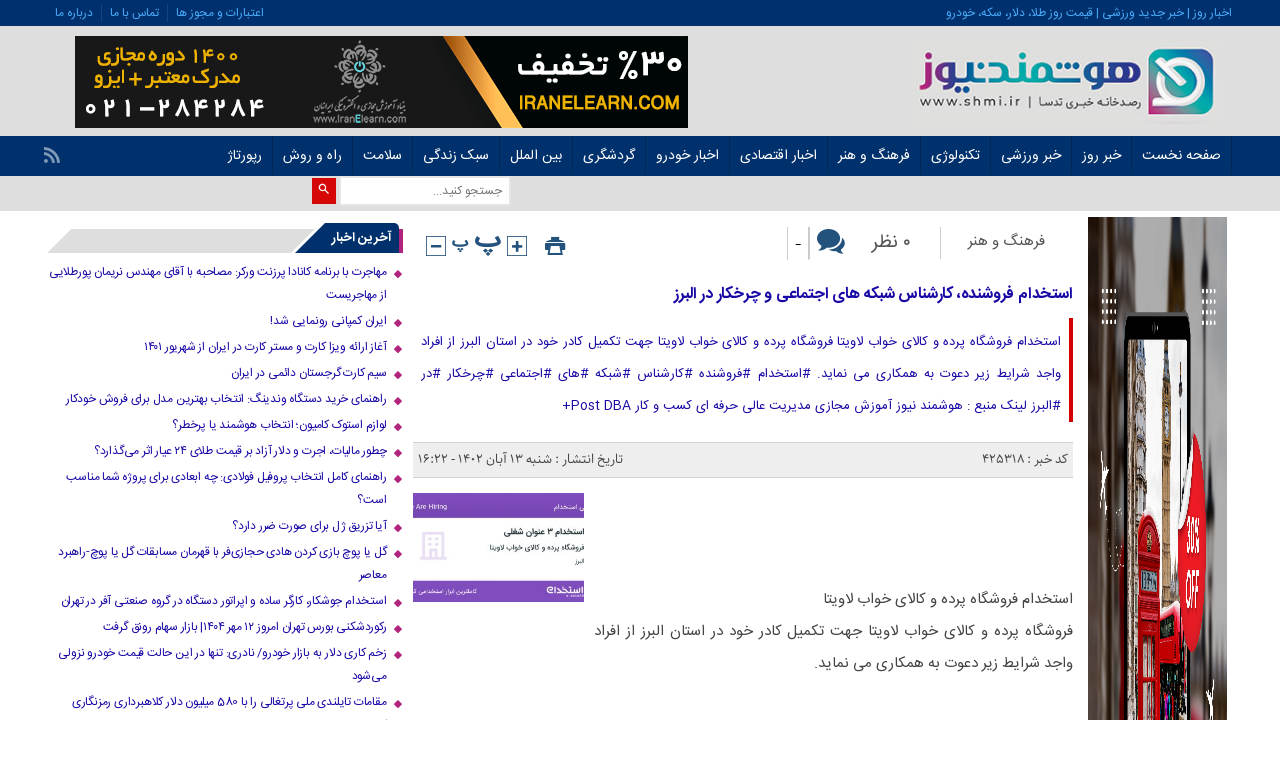

--- FILE ---
content_type: text/html; charset=UTF-8
request_url: https://shmi.ir/%D8%A7%D8%B3%D8%AA%D8%AE%D8%AF%D8%A7%D9%85-%D9%81%D8%B1%D9%88%D8%B4%D9%86%D8%AF%D9%87%D8%8C-%DA%A9%D8%A7%D8%B1%D8%B4%D9%86%D8%A7%D8%B3-%D8%B4%D8%A8%DA%A9%D9%87-%D9%87%D8%A7%DB%8C-%D8%A7%D8%AC%D8%AA/
body_size: 22341
content:
<!DOCTYPE html>
<!--[if lt IE 7 ]><html class="ie ie6" dir="rtl" lang="fa-IR"> <![endif]-->
<!--[if IE 7 ]><html class="ie ie7" dir="rtl" lang="fa-IR"> <![endif]-->
<!--[if IE 8 ]><html class="ie ie8" dir="rtl" lang="fa-IR"> <![endif]-->
<!--[if (gte IE 9)|!(IE)]><!--><html dir="rtl" lang="fa-IR"> <!--<![endif]--><head><meta charset="UTF-8"><title>استخدام فروشنده، کارشناس شبکه های اجتماعی و چرخکار در البرز | هوشمند نیوز | SHMI News Agency</title><meta name="description" content="استخدام فروشگاه پرده و کالای خواب لاویتا فروشگاه پرده و کالای خواب لاویتا جهت تکمیل کادر خود در استان البرز از افراد واجد شرایط زیر دعوت به همکاری می نماید. #استخدام #فروشنده #کارشناس #شبکه #های #اجتماعی #چرخکار #در #البرز لینک منبع : هوشمند نیوز"><meta name="robots" content="index, follow, max-snippet:-1, max-image-preview:large, max-video-preview:-1"><link rel="canonical" href="https://shmi.ir/استخدام-فروشنده،-کارشناس-شبکه-های-اجت/"><meta property="og:url" content="https://shmi.ir/استخدام-فروشنده،-کارشناس-شبکه-های-اجت/"><meta property="og:site_name" content="هوشمند نیوز | SHMI News Agency"><meta property="og:locale" content="fa_IR"><meta property="og:type" content="article"><meta property="article:author" content=""><meta property="article:publisher" content=""><meta property="article:section" content="اخبار استخدام"><meta property="article:tag" content="اجتماعی"><meta property="article:tag" content="استخدام"><meta property="article:tag" content="البرز"><meta property="article:tag" content="چرخکار"><meta property="article:tag" content="در"><meta property="article:tag" content="شبکه"><meta property="article:tag" content="فروشنده"><meta property="article:tag" content="کارشناس"><meta property="article:tag" content="های"><meta property="og:title" content="استخدام فروشنده، کارشناس شبکه های اجتماعی و چرخکار در البرز | هوشمند نیوز | SHMI News Agency"><meta property="og:description" content="استخدام فروشگاه پرده و کالای خواب لاویتا فروشگاه پرده و کالای خواب لاویتا جهت تکمیل کادر خود در استان البرز از افراد واجد شرایط زیر دعوت به همکاری می نماید. #استخدام #فروشنده #کارشناس #شبکه #های #اجتماعی #چرخکار #در #البرز لینک منبع : هوشمند نیوز"><meta property="og:image" content="https://shmi.ir/wp-content/uploads/2023/11/1699114924_استخدام-فروشنده،-کارشناس-شبکه-های-اجتماعی-و-چرخکار-در-البرز.jpg"><meta property="og:image:secure_url" content="https://shmi.ir/wp-content/uploads/2023/11/1699114924_استخدام-فروشنده،-کارشناس-شبکه-های-اجتماعی-و-چرخکار-در-البرز.jpg"><meta property="og:image:width" content="1200"><meta property="og:image:height" content="630"><meta property="og:image:alt" content="استخدام فروشنده، کارشناس شبکه های اجتماعی و چرخکار در البرز"><meta property="fb:pages" content=""><meta property="fb:admins" content=""><meta property="fb:app_id" content=""><meta name="twitter:card" content="summary"><meta name="twitter:site" content=""><meta name="twitter:creator" content=""><meta name="twitter:title" content="استخدام فروشنده، کارشناس شبکه های اجتماعی و چرخکار در البرز | هوشمند نیوز | SHMI News Agency"><meta name="twitter:description" content="استخدام فروشگاه پرده و کالای خواب لاویتا فروشگاه پرده و کالای خواب لاویتا جهت تکمیل کادر خود در استان البرز از افراد واجد شرایط زیر دعوت به همکاری می نماید. #استخدام #فروشنده #کارشناس #شبکه #های #اجتماعی #چرخکار #در #البرز لینک منبع : هوشمند نیوز"><meta name="twitter:image" content="https://shmi.ir/wp-content/uploads/2023/11/1699114924_استخدام-فروشنده،-کارشناس-شبکه-های-اجتماعی-و-چرخکار-در-البرز.jpg"><link rel="alternate" type="application/rss+xml" title="هوشمند نیوز | SHMI News Agency &raquo; استخدام فروشنده، کارشناس شبکه های اجتماعی و چرخکار در البرز خوراک دیدگاه‌ها" href="https://shmi.ir/%d8%a7%d8%b3%d8%aa%d8%ae%d8%af%d8%a7%d9%85-%d9%81%d8%b1%d9%88%d8%b4%d9%86%d8%af%d9%87%d8%8c-%da%a9%d8%a7%d8%b1%d8%b4%d9%86%d8%a7%d8%b3-%d8%b4%d8%a8%da%a9%d9%87-%d9%87%d8%a7%db%8c-%d8%a7%d8%ac%d8%aa/feed/" /><link rel="alternate" title="oEmbed (JSON)" type="application/json+oembed" href="https://shmi.ir/wp-json/oembed/1.0/embed?url=https%3A%2F%2Fshmi.ir%2F%25d8%25a7%25d8%25b3%25d8%25aa%25d8%25ae%25d8%25af%25d8%25a7%25d9%2585-%25d9%2581%25d8%25b1%25d9%2588%25d8%25b4%25d9%2586%25d8%25af%25d9%2587%25d8%258c-%25da%25a9%25d8%25a7%25d8%25b1%25d8%25b4%25d9%2586%25d8%25a7%25d8%25b3-%25d8%25b4%25d8%25a8%25da%25a9%25d9%2587-%25d9%2587%25d8%25a7%25db%258c-%25d8%25a7%25d8%25ac%25d8%25aa%2F" /><link rel="alternate" title="oEmbed (XML)" type="text/xml+oembed" href="https://shmi.ir/wp-json/oembed/1.0/embed?url=https%3A%2F%2Fshmi.ir%2F%25d8%25a7%25d8%25b3%25d8%25aa%25d8%25ae%25d8%25af%25d8%25a7%25d9%2585-%25d9%2581%25d8%25b1%25d9%2588%25d8%25b4%25d9%2586%25d8%25af%25d9%2587%25d8%258c-%25da%25a9%25d8%25a7%25d8%25b1%25d8%25b4%25d9%2586%25d8%25a7%25d8%25b3-%25d8%25b4%25d8%25a8%25da%25a9%25d9%2587-%25d9%2587%25d8%25a7%25db%258c-%25d8%25a7%25d8%25ac%25d8%25aa%2F&#038;format=xml" /><style id='wp-img-auto-sizes-contain-inline-css' type='text/css'>img:is([sizes=auto i],[sizes^="auto," i]){contain-intrinsic-size:3000px 1500px}</style><link data-optimized="1" rel='stylesheet' id='wp-block-library-rtl-css' href='https://shmi.ir/wp-content/litespeed/css/a2dbc6f0dc59d285f260433a704c384e.css?ver=c384e' type='text/css' media='all' /><style id='wp-block-button-inline-css' type='text/css'>.wp-block-button__link{align-content:center;box-sizing:border-box;cursor:pointer;display:inline-block;height:100%;text-align:center;word-break:break-word}.wp-block-button__link.aligncenter{text-align:center}.wp-block-button__link.alignright{text-align:right}:where(.wp-block-button__link){border-radius:9999px;box-shadow:none;padding:calc(.667em + 2px) calc(1.333em + 2px);text-decoration:none}.wp-block-button[style*=text-decoration] .wp-block-button__link{text-decoration:inherit}.wp-block-buttons>.wp-block-button.has-custom-width{max-width:none}.wp-block-buttons>.wp-block-button.has-custom-width .wp-block-button__link{width:100%}.wp-block-buttons>.wp-block-button.has-custom-font-size .wp-block-button__link{font-size:inherit}.wp-block-buttons>.wp-block-button.wp-block-button__width-25{width:calc(25% - var(--wp--style--block-gap, .5em)*.75)}.wp-block-buttons>.wp-block-button.wp-block-button__width-50{width:calc(50% - var(--wp--style--block-gap, .5em)*.5)}.wp-block-buttons>.wp-block-button.wp-block-button__width-75{width:calc(75% - var(--wp--style--block-gap, .5em)*.25)}.wp-block-buttons>.wp-block-button.wp-block-button__width-100{flex-basis:100%;width:100%}.wp-block-buttons.is-vertical>.wp-block-button.wp-block-button__width-25{width:25%}.wp-block-buttons.is-vertical>.wp-block-button.wp-block-button__width-50{width:50%}.wp-block-buttons.is-vertical>.wp-block-button.wp-block-button__width-75{width:75%}.wp-block-button.is-style-squared,.wp-block-button__link.wp-block-button.is-style-squared{border-radius:0}.wp-block-button.no-border-radius,.wp-block-button__link.no-border-radius{border-radius:0!important}:root :where(.wp-block-button .wp-block-button__link.is-style-outline),:root :where(.wp-block-button.is-style-outline>.wp-block-button__link){border:2px solid;padding:.667em 1.333em}:root :where(.wp-block-button .wp-block-button__link.is-style-outline:not(.has-text-color)),:root :where(.wp-block-button.is-style-outline>.wp-block-button__link:not(.has-text-color)){color:currentColor}:root :where(.wp-block-button .wp-block-button__link.is-style-outline:not(.has-background)),:root :where(.wp-block-button.is-style-outline>.wp-block-button__link:not(.has-background)){background-color:initial;background-image:none}</style><style id='wp-block-buttons-inline-css' type='text/css'>.wp-block-buttons{box-sizing:border-box}.wp-block-buttons.is-vertical{flex-direction:column}.wp-block-buttons.is-vertical>.wp-block-button:last-child{margin-bottom:0}.wp-block-buttons>.wp-block-button{display:inline-block;margin:0}.wp-block-buttons.is-content-justification-left{justify-content:flex-start}.wp-block-buttons.is-content-justification-left.is-vertical{align-items:flex-start}.wp-block-buttons.is-content-justification-center{justify-content:center}.wp-block-buttons.is-content-justification-center.is-vertical{align-items:center}.wp-block-buttons.is-content-justification-right{justify-content:flex-end}.wp-block-buttons.is-content-justification-right.is-vertical{align-items:flex-end}.wp-block-buttons.is-content-justification-space-between{justify-content:space-between}.wp-block-buttons.aligncenter{text-align:center}.wp-block-buttons:not(.is-content-justification-space-between,.is-content-justification-right,.is-content-justification-left,.is-content-justification-center) .wp-block-button.aligncenter{margin-left:auto;margin-right:auto;width:100%}.wp-block-buttons[style*=text-decoration] .wp-block-button,.wp-block-buttons[style*=text-decoration] .wp-block-button__link{text-decoration:inherit}.wp-block-buttons.has-custom-font-size .wp-block-button__link{font-size:inherit}.wp-block-buttons .wp-block-button__link{width:100%}.wp-block-button.aligncenter{text-align:center}</style><style id='global-styles-inline-css' type='text/css'>:root{--wp--preset--aspect-ratio--square:1;--wp--preset--aspect-ratio--4-3:4/3;--wp--preset--aspect-ratio--3-4:3/4;--wp--preset--aspect-ratio--3-2:3/2;--wp--preset--aspect-ratio--2-3:2/3;--wp--preset--aspect-ratio--16-9:16/9;--wp--preset--aspect-ratio--9-16:9/16;--wp--preset--color--black:#000000;--wp--preset--color--cyan-bluish-gray:#abb8c3;--wp--preset--color--white:#ffffff;--wp--preset--color--pale-pink:#f78da7;--wp--preset--color--vivid-red:#cf2e2e;--wp--preset--color--luminous-vivid-orange:#ff6900;--wp--preset--color--luminous-vivid-amber:#fcb900;--wp--preset--color--light-green-cyan:#7bdcb5;--wp--preset--color--vivid-green-cyan:#00d084;--wp--preset--color--pale-cyan-blue:#8ed1fc;--wp--preset--color--vivid-cyan-blue:#0693e3;--wp--preset--color--vivid-purple:#9b51e0;--wp--preset--gradient--vivid-cyan-blue-to-vivid-purple:linear-gradient(135deg,rgb(6,147,227) 0%,rgb(155,81,224) 100%);--wp--preset--gradient--light-green-cyan-to-vivid-green-cyan:linear-gradient(135deg,rgb(122,220,180) 0%,rgb(0,208,130) 100%);--wp--preset--gradient--luminous-vivid-amber-to-luminous-vivid-orange:linear-gradient(135deg,rgb(252,185,0) 0%,rgb(255,105,0) 100%);--wp--preset--gradient--luminous-vivid-orange-to-vivid-red:linear-gradient(135deg,rgb(255,105,0) 0%,rgb(207,46,46) 100%);--wp--preset--gradient--very-light-gray-to-cyan-bluish-gray:linear-gradient(135deg,rgb(238,238,238) 0%,rgb(169,184,195) 100%);--wp--preset--gradient--cool-to-warm-spectrum:linear-gradient(135deg,rgb(74,234,220) 0%,rgb(151,120,209) 20%,rgb(207,42,186) 40%,rgb(238,44,130) 60%,rgb(251,105,98) 80%,rgb(254,248,76) 100%);--wp--preset--gradient--blush-light-purple:linear-gradient(135deg,rgb(255,206,236) 0%,rgb(152,150,240) 100%);--wp--preset--gradient--blush-bordeaux:linear-gradient(135deg,rgb(254,205,165) 0%,rgb(254,45,45) 50%,rgb(107,0,62) 100%);--wp--preset--gradient--luminous-dusk:linear-gradient(135deg,rgb(255,203,112) 0%,rgb(199,81,192) 50%,rgb(65,88,208) 100%);--wp--preset--gradient--pale-ocean:linear-gradient(135deg,rgb(255,245,203) 0%,rgb(182,227,212) 50%,rgb(51,167,181) 100%);--wp--preset--gradient--electric-grass:linear-gradient(135deg,rgb(202,248,128) 0%,rgb(113,206,126) 100%);--wp--preset--gradient--midnight:linear-gradient(135deg,rgb(2,3,129) 0%,rgb(40,116,252) 100%);--wp--preset--font-size--small:13px;--wp--preset--font-size--medium:20px;--wp--preset--font-size--large:36px;--wp--preset--font-size--x-large:42px;--wp--preset--spacing--20:0.44rem;--wp--preset--spacing--30:0.67rem;--wp--preset--spacing--40:1rem;--wp--preset--spacing--50:1.5rem;--wp--preset--spacing--60:2.25rem;--wp--preset--spacing--70:3.38rem;--wp--preset--spacing--80:5.06rem;--wp--preset--shadow--natural:6px 6px 9px rgba(0, 0, 0, 0.2);--wp--preset--shadow--deep:12px 12px 50px rgba(0, 0, 0, 0.4);--wp--preset--shadow--sharp:6px 6px 0px rgba(0, 0, 0, 0.2);--wp--preset--shadow--outlined:6px 6px 0px -3px rgb(255, 255, 255), 6px 6px rgb(0, 0, 0);--wp--preset--shadow--crisp:6px 6px 0px rgb(0, 0, 0)}:where(.is-layout-flex){gap:.5em}:where(.is-layout-grid){gap:.5em}body .is-layout-flex{display:flex}.is-layout-flex{flex-wrap:wrap;align-items:center}.is-layout-flex>:is(*,div){margin:0}body .is-layout-grid{display:grid}.is-layout-grid>:is(*,div){margin:0}:where(.wp-block-columns.is-layout-flex){gap:2em}:where(.wp-block-columns.is-layout-grid){gap:2em}:where(.wp-block-post-template.is-layout-flex){gap:1.25em}:where(.wp-block-post-template.is-layout-grid){gap:1.25em}.has-black-color{color:var(--wp--preset--color--black)!important}.has-cyan-bluish-gray-color{color:var(--wp--preset--color--cyan-bluish-gray)!important}.has-white-color{color:var(--wp--preset--color--white)!important}.has-pale-pink-color{color:var(--wp--preset--color--pale-pink)!important}.has-vivid-red-color{color:var(--wp--preset--color--vivid-red)!important}.has-luminous-vivid-orange-color{color:var(--wp--preset--color--luminous-vivid-orange)!important}.has-luminous-vivid-amber-color{color:var(--wp--preset--color--luminous-vivid-amber)!important}.has-light-green-cyan-color{color:var(--wp--preset--color--light-green-cyan)!important}.has-vivid-green-cyan-color{color:var(--wp--preset--color--vivid-green-cyan)!important}.has-pale-cyan-blue-color{color:var(--wp--preset--color--pale-cyan-blue)!important}.has-vivid-cyan-blue-color{color:var(--wp--preset--color--vivid-cyan-blue)!important}.has-vivid-purple-color{color:var(--wp--preset--color--vivid-purple)!important}.has-black-background-color{background-color:var(--wp--preset--color--black)!important}.has-cyan-bluish-gray-background-color{background-color:var(--wp--preset--color--cyan-bluish-gray)!important}.has-white-background-color{background-color:var(--wp--preset--color--white)!important}.has-pale-pink-background-color{background-color:var(--wp--preset--color--pale-pink)!important}.has-vivid-red-background-color{background-color:var(--wp--preset--color--vivid-red)!important}.has-luminous-vivid-orange-background-color{background-color:var(--wp--preset--color--luminous-vivid-orange)!important}.has-luminous-vivid-amber-background-color{background-color:var(--wp--preset--color--luminous-vivid-amber)!important}.has-light-green-cyan-background-color{background-color:var(--wp--preset--color--light-green-cyan)!important}.has-vivid-green-cyan-background-color{background-color:var(--wp--preset--color--vivid-green-cyan)!important}.has-pale-cyan-blue-background-color{background-color:var(--wp--preset--color--pale-cyan-blue)!important}.has-vivid-cyan-blue-background-color{background-color:var(--wp--preset--color--vivid-cyan-blue)!important}.has-vivid-purple-background-color{background-color:var(--wp--preset--color--vivid-purple)!important}.has-black-border-color{border-color:var(--wp--preset--color--black)!important}.has-cyan-bluish-gray-border-color{border-color:var(--wp--preset--color--cyan-bluish-gray)!important}.has-white-border-color{border-color:var(--wp--preset--color--white)!important}.has-pale-pink-border-color{border-color:var(--wp--preset--color--pale-pink)!important}.has-vivid-red-border-color{border-color:var(--wp--preset--color--vivid-red)!important}.has-luminous-vivid-orange-border-color{border-color:var(--wp--preset--color--luminous-vivid-orange)!important}.has-luminous-vivid-amber-border-color{border-color:var(--wp--preset--color--luminous-vivid-amber)!important}.has-light-green-cyan-border-color{border-color:var(--wp--preset--color--light-green-cyan)!important}.has-vivid-green-cyan-border-color{border-color:var(--wp--preset--color--vivid-green-cyan)!important}.has-pale-cyan-blue-border-color{border-color:var(--wp--preset--color--pale-cyan-blue)!important}.has-vivid-cyan-blue-border-color{border-color:var(--wp--preset--color--vivid-cyan-blue)!important}.has-vivid-purple-border-color{border-color:var(--wp--preset--color--vivid-purple)!important}.has-vivid-cyan-blue-to-vivid-purple-gradient-background{background:var(--wp--preset--gradient--vivid-cyan-blue-to-vivid-purple)!important}.has-light-green-cyan-to-vivid-green-cyan-gradient-background{background:var(--wp--preset--gradient--light-green-cyan-to-vivid-green-cyan)!important}.has-luminous-vivid-amber-to-luminous-vivid-orange-gradient-background{background:var(--wp--preset--gradient--luminous-vivid-amber-to-luminous-vivid-orange)!important}.has-luminous-vivid-orange-to-vivid-red-gradient-background{background:var(--wp--preset--gradient--luminous-vivid-orange-to-vivid-red)!important}.has-very-light-gray-to-cyan-bluish-gray-gradient-background{background:var(--wp--preset--gradient--very-light-gray-to-cyan-bluish-gray)!important}.has-cool-to-warm-spectrum-gradient-background{background:var(--wp--preset--gradient--cool-to-warm-spectrum)!important}.has-blush-light-purple-gradient-background{background:var(--wp--preset--gradient--blush-light-purple)!important}.has-blush-bordeaux-gradient-background{background:var(--wp--preset--gradient--blush-bordeaux)!important}.has-luminous-dusk-gradient-background{background:var(--wp--preset--gradient--luminous-dusk)!important}.has-pale-ocean-gradient-background{background:var(--wp--preset--gradient--pale-ocean)!important}.has-electric-grass-gradient-background{background:var(--wp--preset--gradient--electric-grass)!important}.has-midnight-gradient-background{background:var(--wp--preset--gradient--midnight)!important}.has-small-font-size{font-size:var(--wp--preset--font-size--small)!important}.has-medium-font-size{font-size:var(--wp--preset--font-size--medium)!important}.has-large-font-size{font-size:var(--wp--preset--font-size--large)!important}.has-x-large-font-size{font-size:var(--wp--preset--font-size--x-large)!important}</style><style id='classic-theme-styles-inline-css' type='text/css'>/*! This file is auto-generated */
.wp-block-button__link{color:#fff;background-color:#32373c;border-radius:9999px;box-shadow:none;text-decoration:none;padding:calc(.667em + 2px) calc(1.333em + 2px);font-size:1.125em}.wp-block-file__button{background:#32373c;color:#fff;text-decoration:none}</style><link data-optimized="1" rel='stylesheet' id='gn-frontend-gnfollow-style-css' href='https://shmi.ir/wp-content/litespeed/css/6d0adbe882f40bcff7f0f9a08831b400.css?ver=1b400' type='text/css' media='all' /><link data-optimized="1" rel='stylesheet' id='wp_automatic_gallery_style-css' href='https://shmi.ir/wp-content/litespeed/css/2755a3700e5f8325ecd0306d5094b2ad.css?ver=4b2ad' type='text/css' media='all' /><link data-optimized="1" rel='stylesheet' id='stylecss-css' href='https://shmi.ir/wp-content/litespeed/css/61b9e4e60def578d4182ea565e4ad08d.css?ver=ad08d' type='text/css' media='all' /><link data-optimized="1" rel='stylesheet' id='carousel-css' href='https://shmi.ir/wp-content/litespeed/css/7679a6d1e94c03753d8a17d245326010.css?ver=26010' type='text/css' media='all' /><link data-optimized="1" rel='stylesheet' id='sanscss-css' href='https://shmi.ir/wp-content/litespeed/css/55e6df01e7b7ba64214921a2dc7fc2b2.css?ver=fc2b2' type='text/css' media='all' /><link data-optimized="1" rel='stylesheet' id='bluecss-css' href='https://shmi.ir/wp-content/litespeed/css/b2d317b76597d4fb2908de2354b1416f.css?ver=1416f' type='text/css' media='all' /><link data-optimized="1" rel='stylesheet' id='responsive-css' href='https://shmi.ir/wp-content/litespeed/css/f1a2735999da52a4263827813343d241.css?ver=3d241' type='text/css' media='all' /> <script type="text/javascript" src="https://shmi.ir/wp-includes/js/jquery/jquery.min.js" id="jquery-core-js"></script> <script data-optimized="1" type="litespeed/javascript" data-src="https://shmi.ir/wp-content/litespeed/js/1767f5d0e74ae3eb94aa730a83d80194.js?ver=80194" id="jquery-migrate-js"></script> <script data-optimized="1" type="litespeed/javascript" data-src="https://shmi.ir/wp-content/litespeed/js/ced10e7d0745ff65c9e4ec602e2bf7d5.js?ver=bf7d5" id="wp_automatic_gallery-js"></script> <script type="text/javascript" src="https://shmi.ir/wp-content/themes/shmi/js/jquery.min.js" id="jquerys-js"></script> <script data-optimized="1" type="litespeed/javascript" data-src="https://shmi.ir/wp-content/litespeed/js/fb6f80712c6bf09798bd6b331a462641.js?ver=62641" id="plugins-js"></script> <script data-optimized="1" type="litespeed/javascript" data-src="https://shmi.ir/wp-content/litespeed/js/386229e8d5444031d7efe23dfe51ef47.js?ver=1ef47" id="owlcarousel-js"></script> <link rel="https://api.w.org/" href="https://shmi.ir/wp-json/" /><link rel="alternate" title="JSON" type="application/json" href="https://shmi.ir/wp-json/wp/v2/posts/425318" /><link rel="EditURI" type="application/rsd+xml" title="RSD" href="https://shmi.ir/xmlrpc.php?rsd" /><link rel='shortlink' href='https://shmi.ir/?p=425318' /><link href="https://shmi.ir/wp-content/uploads/2021/02/shmi-logo-1.jpg" rel="shortcut icon"><meta property="og:image" content="https://shmi.ir/wp-content/uploads/2023/11/1699114924_استخدام-فروشنده،-کارشناس-شبکه-های-اجتماعی-و-چرخکار-در-البرز.jpg" />
<!--[if IE]><script src="https://shmi.ir/wp-content/themes/shmi/js/modernizr.js"></script><![endif]--><meta name="fontiran.com:license" content="JJQVH"><meta name="viewport" content="width=device-width, initial-scale=1"><meta name="MobileOptimized" content="width"><meta name="HandheldFriendly" content="true"><meta name="theme-color" content="#0077d2"><link rel="pingback" href="https://shmi.ir/xmlrpc.php"><link rel="icon" href="https://shmi.ir/wp-content/uploads/2021/02/cropped-shmi-logo-1-32x32.jpg" sizes="32x32" /><link rel="icon" href="https://shmi.ir/wp-content/uploads/2021/02/cropped-shmi-logo-1-192x192.jpg" sizes="192x192" /><link rel="apple-touch-icon" href="https://shmi.ir/wp-content/uploads/2021/02/cropped-shmi-logo-1-180x180.jpg" /><meta name="msapplication-TileImage" content="https://shmi.ir/wp-content/uploads/2021/02/cropped-shmi-logo-1-270x270.jpg" /><style type="text/css" id="wp-custom-css">.logo_wrapper{background:#dedede!important}.enamd{display:-webkit-flex}.single .contentsingle h2{font:2em}.footer .designer{display:none}.zetta-menu>li>ul li,.zetta-menu>li>ul ul li{background:#9c0049}#smart_push_smio_window{direction:rtl;font-family:main}main.main_news .boxnews .posts .body{font:15px/23px tabnakweb}.textads a{display:inline-block;padding:5px;line-height:10px;background:#ccc}.single .contentsingle i{color:rgb(0 0 0 / .8)}.left_logo_wrapper{float:right!important}.logo_wrapper .logo{width:331px!important}.ads{float:none!important;padding-top:10px!important;margin-top:0!important}.zetta-menu>.current-menu-item>a,.zetta-menu>li:hover{background:#b1247d!important}.box_cats_news_four header,.otherspecials header,.comments_title,.main_right_archsing .single .related>header,.aside.left .right .boxside>header,.aside.right .right .boxside>header{border-right:4px solid #b1247d!important}.zetta-menu ul>li a{width:215px}.boxonenews .header_boxonenews span{border-bottom:2px solid #b1247d!important}.aside.left .right .boxside .context li:before,.aside.left .right .boxside .boxsidelist li:before,.aside.right .right .boxside .boxsidelist li:before{color:#b1247d!important}div.containerh a:hover{color:#fff!important}a:hover{color:#b1247d!important}.box_cats_news_four li:before{color:#b1247d!important}.title_main::before,.title_election::before{background:#b1247d!important}h2.title_eco2::before{background:#00aba9!important}.box_cats_news_four header h2,.aside.left .right .boxside .tabs li .tactive,.boxotherspecials .owl-controls .owl-next,.boxotherspecials .owl-controls .owl-prev,.otherspecials header h2,.comments_title h5,.main_right_archsing .single .related>header h3,.aside.left .right .boxside>header h2,.aside.right .right .boxside>header h2,.boxonenews .header_boxonenews,.pagenavi span.current,.pagenavi a:hover,.center_news_box .boxnews .posts .owl-theme .owl-controls .owl-page.active span,.center_news_box .boxnews .posts .owl-theme .owl-controls.clickable .owl-page:hover span,.categories{background:#00316c!important}.box_cats_news_four header h2:after,.aside.left .right .boxside .tabs a.tevent.tactive:after,.otherspecials header h2:after,.comments_title h5:after,.main_right_archsing .single .related>header h3::after,.aside.left .right .boxside>header h2:after,.aside.right .right .boxside>header h2:after{border-bottom:30px solid #00316c!important}p{line-height:32px}</style></head><body class="body"><header class="header_wrapper" role="banner" itemscope="" itemtype="http://schema.org/WPHeader"><div class="topheader"><div class="container"><div class="date">اخبار روز | خبر جدید ورزشی | قیمت روز طلا، دلار، سکه، خودرو</div><nav><div class="menu-top-header-container"><ul id="menu-top-header" class="none"><li id="menu-item-216" class="menu-item menu-item-type-custom menu-item-object-custom menu-item-216"><a href="https://tedsa.com/startup-business">اعتبارات و مجوز ها</a></li><li id="menu-item-214" class="menu-item menu-item-type-custom menu-item-object-custom menu-item-214"><a href="http://tedsa.com/contact">تماس با ما</a></li><li id="menu-item-217" class="menu-item menu-item-type-custom menu-item-object-custom menu-item-217"><a href="https://tedsa.com/about-us">درباره ما</a></li></ul></div></nav></div></div><div class="logo_wrapper"><div class="container"><div class="logo">
<a href="https://shmi.ir">
<img data-lazyloaded="1" src="[data-uri]" width="331" height="92" data-src="https://shmi.ir/wp-content/uploads/2021/02/shmi-logo.jpg" alt="اخبار روز و خبر جدید آخرین اخبار" title="هوشمند نیوز | SHMI News Agency" /></a></div><div class="left_logo_wrapper"></div></div><div class="ads"><a  href="https://iranelearn.com">
<img data-lazyloaded="1" src="[data-uri]" width="613" height="92" data-src="https://shmi.ir/wp-content/uploads/2021/04/banner-top-1-1.gif" alt="آموزش مجازی و مدرک معتبر" title="آموزش مجازی و مدرک معتبر" alt="" /></a></div></div></div><nav class="categories"><div class="containerh"><div class="bodydeactive"></div><div class="navicon"><i class="icon-menu"></i></div><ul class="zetta-menu zm-response-switch zm-effect-slide-bottom">
<em class="headfix">
<a href="https://shmi.ir">
<img data-lazyloaded="1" src="[data-uri]" width="331" height="92" data-src="https://shmi.ir/wp-content/uploads/2021/02/shmi-logo.jpg" alt="اخبار روز و خبر جدید آخرین اخبار" title="هوشمند نیوز | SHMI News Agency" /></a>
<i>x</i>
</em>
<span class="cat_menu">
<a title="هوشمند نیوز | SHMI News Agency" href="https://shmi.ir">صفحه اصلی</a><a title="تماس با ما" href="https://shmi.ir/contactus/">تماس با ما</a><span>موضوعات</span>
</span><li id="menu-item-211" class="menu-item menu-item-type-custom menu-item-object-custom menu-item-home menu-item-has-children menu-item-211"><a href="https://shmi.ir">صفحه نخست</a><ul class="sub-menu"><li id="menu-item-92083" class="menu-item menu-item-type-custom menu-item-object-custom menu-item-92083"><a target="_blank" href="https://news.google.com/u/1/publications/CAAqBwgKMJaRiwswzc7qAg?hl=en-US&#038;gl=US&#038;ceid=US%3Aen">SHMI NEWS AGENCY</a></li><li id="menu-item-387657" class="menu-item menu-item-type-custom menu-item-object-custom menu-item-387657"><a href="https://news.google.com/u/1/publications/CAAqBwgKMO_9nQwwkP6uBA?hl=en-US&#038;gl=US&#038;ceid=US%3Aen">RCO News</a></li></ul></li><li id="menu-item-206" class="menu-item menu-item-type-taxonomy menu-item-object-category menu-item-206"><a href="https://shmi.ir/category/daily/">خبر روز</a></li><li id="menu-item-205" class="menu-item menu-item-type-taxonomy menu-item-object-category menu-item-205"><a href="https://shmi.ir/category/sport/">خبر ورزشی</a></li><li id="menu-item-207" class="menu-item menu-item-type-taxonomy menu-item-object-category menu-item-207"><a href="https://shmi.ir/category/tech/">تکنولوژی</a></li><li id="menu-item-208" class="menu-item menu-item-type-taxonomy menu-item-object-category menu-item-208"><a href="https://shmi.ir/category/art/">فرهنگ و هنر</a></li><li id="menu-item-3997" class="menu-item menu-item-type-taxonomy menu-item-object-category menu-item-has-children menu-item-3997"><a href="https://shmi.ir/category/economic/">اخبار اقتصادی</a><ul class="sub-menu"><li id="menu-item-89878" class="menu-item menu-item-type-taxonomy menu-item-object-category menu-item-89878"><a href="https://shmi.ir/category/economic/crypto-currency/">ارز دیجیتال</a></li><li id="menu-item-89880" class="menu-item menu-item-type-taxonomy menu-item-object-category menu-item-89880"><a href="https://shmi.ir/category/economic/forex/">بازار مالی بین المللی</a></li></ul></li><li id="menu-item-6929" class="menu-item menu-item-type-custom menu-item-object-custom menu-item-6929"><a href="https://shmi.ir/tag/خودرو/">اخبار خودرو</a></li><li id="menu-item-7469" class="menu-item menu-item-type-taxonomy menu-item-object-category menu-item-7469"><a href="https://shmi.ir/category/tour/">گردشگری</a></li><li id="menu-item-89838" class="menu-item menu-item-type-taxonomy menu-item-object-category menu-item-has-children menu-item-89838"><a href="https://shmi.ir/category/international/">بین الملل</a><ul class="sub-menu"><li id="menu-item-89356" class="menu-item menu-item-type-taxonomy menu-item-object-category menu-item-89356"><a href="https://shmi.ir/category/tour/immigrations/">مهاجرت به کشورها</a></li><li id="menu-item-89839" class="menu-item menu-item-type-taxonomy menu-item-object-category menu-item-89839"><a href="https://shmi.ir/category/international/canada/">اخبار رسمی کانادا</a></li></ul></li><li id="menu-item-7086" class="menu-item menu-item-type-taxonomy menu-item-object-category menu-item-7086"><a href="https://shmi.ir/category/life/">سبک زندگی</a></li><li id="menu-item-7085" class="menu-item menu-item-type-taxonomy menu-item-object-category menu-item-7085"><a href="https://shmi.ir/category/health/">سلامت</a></li><li id="menu-item-7087" class="menu-item menu-item-type-taxonomy menu-item-object-category menu-item-has-children menu-item-7087"><a href="https://shmi.ir/category/how/">راه و روش</a><ul class="sub-menu"><li id="menu-item-89339" class="menu-item menu-item-type-taxonomy menu-item-object-category menu-item-89339"><a href="https://shmi.ir/category/how/develop/">رشد و توسعه فردی</a></li><li id="menu-item-89343" class="menu-item menu-item-type-taxonomy menu-item-object-category menu-item-89343"><a href="https://shmi.ir/category/how/success/">موفقیت شغلی و تحصیلی</a></li><li id="menu-item-89341" class="menu-item menu-item-type-taxonomy menu-item-object-category menu-item-89341"><a href="https://shmi.ir/category/how/skills/">مهارت های ارتباطی</a></li><li id="menu-item-89338" class="menu-item menu-item-type-taxonomy menu-item-object-category menu-item-89338"><a href="https://shmi.ir/category/how/law/">دانش حقوقی</a></li><li id="menu-item-89340" class="menu-item menu-item-type-taxonomy menu-item-object-category menu-item-89340"><a href="https://shmi.ir/category/how/bussiness/">کسب و کار</a></li></ul></li><li id="menu-item-485407" class="menu-item menu-item-type-custom menu-item-object-custom menu-item-485407"><a href="https://shmi.ir/category/رپورتاژ/">رپورتاژ</a></li></ul><div class="hsocials"><a class=" icon-feed" title="فید"  target="_blank" href="https://shmi.ir/feed/rss/"></a></div></div></nav><div class="header_bottom"><div class="container"><div class="newsticker"><div id="tickform"></div> <script data-optimized="1" language="JavaScript" type="litespeed/javascript">var max=0;function textlist(){max=textlist.arguments[0].length;for(i=0;i<max;i++)
this[i]=textlist.arguments[0][i]}
var pausecontent2=new Array();var pausecontent=new Array();var i=0</script> <div class="sidebar-latest"><ul> <script data-optimized="1" language="JavaScript" type="litespeed/javascript">pausecontent2[i]='<li><a title="مهاجرت با برنامه کانادا پرزنت ورکر: مصاحبه با آقای مهندس نریمان پورطلایی از مهاجریست" href="https://shmi.ir/%d9%85%d9%87%d8%a7%d8%ac%d8%b1%d8%aa-%da%a9%d8%a7%d9%86%d8%a7%d8%af%d8%a7-%d9%be%d8%b1%d8%b2%d9%86%d8%aa-%d9%88%d8%b1%da%a9%d8%b1-%d9%86%d8%b1%db%8c%d9%85%d8%a7%d9%86-%d9%be%d9%88%d8%b1%d8%b7%d9%84/" rel="bookmark">';pausecontent[i]="مهاجرت با برنامه کانادا پرزنت ورکر: مصاحبه با آقای مهندس نریمان پورطلایی از مهاجریست";i++</script><script data-optimized="1" language="JavaScript" type="litespeed/javascript">pausecontent2[i]='<li><a title="ایران کمپانی رونمایی شد!" href="https://shmi.ir/%d8%a7%db%8c%d8%b1%d8%a7%d9%86-%da%a9%d9%85%d9%be%d8%a7%d9%86%db%8c-%d8%b1%d9%88%d9%86%d9%85%d8%a7%db%8c%db%8c-%d8%b4%d8%af/" rel="bookmark">';pausecontent[i]="ایران کمپانی رونمایی شد!";i++</script><script data-optimized="1" language="JavaScript" type="litespeed/javascript">pausecontent2[i]='<li><a title="آغاز ارائه ویزا کارت و مستر کارت در ایران از شهریور ۱۴۰۱" href="https://shmi.ir/%d8%a2%d8%ba%d8%a7%d8%b2-%d8%a7%d8%b1%d8%a7%d8%a6%d9%87-%d9%88%db%8c%d8%b2%d8%a7-%da%a9%d8%a7%d8%b1%d8%aa-%d9%88-%d9%85%d8%b3%d8%aa%d8%b1-%da%a9%d8%a7%d8%b1%d8%aa-%d8%af%d8%b1-%d8%a7%db%8c%d8%b1%d8%a7/" rel="bookmark">';pausecontent[i]="آغاز ارائه ویزا کارت و مستر کارت در ایران از شهریور ۱۴۰۱";i++</script><script data-optimized="1" language="JavaScript" type="litespeed/javascript">pausecontent2[i]='<li><a title="سیم کارت گرجستان دائمی در ایران" href="https://shmi.ir/%d8%b3%db%8c%d9%85-%da%a9%d8%a7%d8%b1%d8%aa-%da%af%d8%b1%d8%ac%d8%b3%d8%aa%d8%a7%d9%86-%d8%af%d8%a7%d8%a6%d9%85%db%8c-%d8%af%d8%b1-%d8%a7%db%8c%d8%b1%d8%a7%d9%86/" rel="bookmark">';pausecontent[i]="سیم کارت گرجستان دائمی در ایران";i++</script><script data-optimized="1" language="JavaScript" type="litespeed/javascript">pausecontent2[i]='<li><a title="راهنمای خرید دستگاه وندینگ: انتخاب بهترین مدل برای فروش خودکار" href="https://shmi.ir/%d8%b1%d8%a7%d9%87%d9%86%d9%85%d8%a7%db%8c-%d8%ae%d8%b1%db%8c%d8%af-%d8%af%d8%b3%d8%aa%da%af%d8%a7%d9%87-%d9%88%d9%86%d8%af%db%8c%d9%86%da%af-%d8%a7%d9%86%d8%aa%d8%ae%d8%a7%d8%a8-%d8%a8%d9%87%d8%aa/" rel="bookmark">';pausecontent[i]="راهنمای خرید دستگاه وندینگ: انتخاب بهترین مدل برای فروش خودکار";i++</script><script data-optimized="1" language="JavaScript" type="litespeed/javascript">pausecontent2[i]='<li><a title="لوازم استوک کامیون؛ انتخاب هوشمند یا پرخطر؟" href="https://shmi.ir/%d9%84%d9%88%d8%a7%d8%b2%d9%85-%d8%a7%d8%b3%d8%aa%d9%88%da%a9-%da%a9%d8%a7%d9%85%db%8c%d9%88%d9%86%d8%9b-%d8%a7%d9%86%d8%aa%d8%ae%d8%a7%d8%a8-%d9%87%d9%88%d8%b4%d9%85%d9%86%d8%af-%db%8c%d8%a7-%d9%be/" rel="bookmark">';pausecontent[i]="لوازم استوک کامیون؛ انتخاب هوشمند یا پرخطر؟";i++</script><script data-optimized="1" language="JavaScript" type="litespeed/javascript">pausecontent2[i]='<li><a title="چطور مالیات، اجرت و دلار آزاد بر قیمت طلای ۲۴ عیار اثر می‌گذارد؟" href="https://shmi.ir/%da%86%d8%b7%d9%88%d8%b1-%d9%85%d8%a7%d9%84%db%8c%d8%a7%d8%aa%d8%8c-%d8%a7%d8%ac%d8%b1%d8%aa-%d9%88-%d8%af%d9%84%d8%a7%d8%b1-%d8%a2%d8%b2%d8%a7%d8%af-%d8%a8%d8%b1-%d9%82%db%8c%d9%85%d8%aa-%d8%b7%d9%84/" rel="bookmark">';pausecontent[i]="چطور مالیات، اجرت و دلار آزاد بر قیمت طلای ۲۴ عیار اثر می‌گذارد؟";i++</script><script data-optimized="1" language="JavaScript" type="litespeed/javascript">pausecontent2[i]='<li><a title="راهنمای کامل انتخاب پروفیل فولادی: چه ابعادی برای پروژه شما مناسب است؟" href="https://shmi.ir/%d8%b1%d8%a7%d9%87%d9%86%d9%85%d8%a7%db%8c-%da%a9%d8%a7%d9%85%d9%84-%d8%a7%d9%86%d8%aa%d8%ae%d8%a7%d8%a8-%d9%be%d8%b1%d9%88%d9%81%db%8c%d9%84-%d9%81%d9%88%d9%84%d8%a7%d8%af%db%8c-%da%86%d9%87-%d8%a7/" rel="bookmark">';pausecontent[i]="راهنمای کامل انتخاب پروفیل فولادی: چه ابعادی برای پروژه شما مناسب است؟";i++</script><script data-optimized="1" language="JavaScript" type="litespeed/javascript">pausecontent2[i]='<li><a title="آیا تزریق ژل برای صورت ضرر دارد​؟" href="https://shmi.ir/%d8%a2%db%8c%d8%a7-%d8%aa%d8%b2%d8%b1%db%8c%d9%82-%da%98%d9%84-%d8%a8%d8%b1%d8%a7%db%8c-%d8%b5%d9%88%d8%b1%d8%aa-%d8%b6%d8%b1%d8%b1-%d8%af%d8%a7%d8%b1%d8%af%d8%9f/" rel="bookmark">';pausecontent[i]="آیا تزریق ژل برای صورت ضرر دارد​؟";i++</script><script data-optimized="1" language="JavaScript" type="litespeed/javascript">pausecontent2[i]='<li><a title="گل یا پوچ بازی کردن هادی حجازی‌فر با قهرمان مسابقات گل یا پوچ-راهبرد معاصر" href="https://shmi.ir/%da%af%d9%84-%db%8c%d8%a7-%d9%be%d9%88%da%86-%d8%a8%d8%a7%d8%b2%db%8c-%da%a9%d8%b1%d8%af%d9%86-%d9%87%d8%a7%d8%af%db%8c-%d8%ad%d8%ac%d8%a7%d8%b2%db%8c%d9%81%d8%b1-%d8%a8%d8%a7-%d9%82%d9%87/" rel="bookmark">';pausecontent[i]="گل یا پوچ بازی کردن هادی حجازی‌فر با قهرمان مسابقات گل یا پوچ-راهبرد معاصر";i++</script> <script data-optimized="1" type="litespeed/javascript">pausecontent2[i]='<a href="https://tedsa.ir/" target="_blank" rel="bookmark" >';pausecontent[i]=' بهترین شرکت طراحی سایت و سئو';tl=new textlist(pausecontent);var x=0;pos=0;var l=tl[0].length;function textticker(){document.getElementById("tickform").innerHTML=pausecontent2[x]+tl[x].substring(0,pos)+"_</a><div class=\"clear\"></div>			        </li>";if(pos++==l){pos=0;setTimeout("textticker()",3000);if(++x==max)x=0;l=tl[x].length}else setTimeout("textticker()",60)}
window.onload=textticker()</script> </ul></div></div><form class="search" method="get" action="https://shmi.ir/">
<input type="text" value="" placeholder="جستجو کنید..." name="s" class="text">
<button type="submit"><i class="icon-search"></i></button></form></div></div></div></header><div class="container"><div class="main_right_archsing"><div class="single"><div class="head"><div class="the_category"><a href="https://shmi.ir/category/art/" rel="category tag">فرهنگ و هنر</a></div><span class="comments_popup_link"><i class="icon-bubbles2"></i> <a href="https://shmi.ir/%da%af%d9%84-%db%8c%d8%a7-%d9%be%d9%88%da%86-%d8%a8%d8%a7%d8%b2%db%8c-%da%a9%d8%b1%d8%af%d9%86-%d9%87%d8%a7%d8%af%db%8c-%d8%ad%d8%ac%d8%a7%d8%b2%db%8c%d9%81%d8%b1-%d8%a8%d8%a7-%d9%82%d9%87/#respond">۰ نظر</a></span><div class="left"><span class="news_size">
<a class="news_size_down" id="decfont"><i class="icon-fz1"></i></a>
<a class="news_size_reset" id="resetfont"><i class="icon-fz2"></i></a>
<a class="news_size_up" id="incfont"><i class="icon-fz3"></i></a>
</span>
<span class="print">
<a  rel="nofollow" onclick='window.open("https://shmi.ir/print/?id=586589", "printwin","left=80,top=80,width=820,height=550,toolbar=1,resizable=0,status=0,scrollbars=1");'>  <i class="icon-print"></i></a></span></div><div class="the_views">-</div></div><div class="line"></div><h1><a title="استخدام فروشنده، کارشناس شبکه های اجتماعی و چرخکار در البرز" href="https://shmi.ir/%d8%a7%d8%b3%d8%aa%d8%ae%d8%af%d8%a7%d9%85-%d9%81%d8%b1%d9%88%d8%b4%d9%86%d8%af%d9%87%d8%8c-%da%a9%d8%a7%d8%b1%d8%b4%d9%86%d8%a7%d8%b3-%d8%b4%d8%a8%da%a9%d9%87-%d9%87%d8%a7%db%8c-%d8%a7%d8%ac%d8%aa/">استخدام فروشنده، کارشناس شبکه های اجتماعی و چرخکار در البرز</a></h1><div class="excerpt"><p>استخدام فروشگاه پرده و کالای خواب لاویتا فروشگاه پرده و کالای خواب لاویتا جهت تکمیل کادر خود در استان البرز از افراد واجد شرایط زیر دعوت به همکاری می نماید. #استخدام #فروشنده #کارشناس #شبکه #های #اجتماعی #چرخکار #در #البرز لینک منبع : هوشمند نیوز آموزش مجازی مدیریت عالی حرفه ای کسب و کار Post DBA+</p></div><div class="news_singlebox"><div class="the_ID">کد خبر : 425318</div>
<span class="the_time">تاریخ انتشار : شنبه ۱۳ آبان ۱۴۰۲ - ۱۶:۲۲</span></div><div id="contentsingle" class="contentsingle"><div class="pic"><img data-lazyloaded="1" src="[data-uri]" width="300" height="190" data-src="https://shmi.ir/wp-content/uploads/2023/11/1699114924_استخدام-فروشنده،-کارشناس-شبکه-های-اجتماعی-و-چرخکار-در-البرز-300x190.jpg" class="attachment-titr size-titr wp-post-image" alt="استخدام فروشنده، کارشناس شبکه های اجتماعی و چرخکار در البرز" title="استخدام فروشنده، کارشناس شبکه های اجتماعی و چرخکار در البرز" decoding="async" fetchpriority="high" /></div><p> <br />
<br /><br />استخدام فروشگاه پرده و کالای خواب لاویتا<br />
فروشگاه پرده و کالای خواب لاویتا جهت تکمیل کادر خود در استان البرز از افراد واجد شرایط زیر دعوت به همکاری می نماید.<br />
<br /><br />
#استخدام #فروشنده #کارشناس #شبکه #های #اجتماعی #چرخکار #در #البرز<br />
<br /><a href="https://www.e-estekhdam.com/k2kk6d">لینک منبع </a> : <a href="https://shmi.ir">هوشمند نیوز </a></p><figure class="wp-block-table"><table><tbody><tr><td><img data-lazyloaded="1" src="[data-uri]" decoding="async" data-src="https://iranelearn.com/wp-content/uploads/2022/05/post-dba-1024x674.jpg" alt=""><a href="https://iranelearn.com/pro/%d9%85%d8%af%db%8c%d8%b1%db%8c%d8%aa-%d8%ad%d8%b1%d9%81%d9%87-%d8%a7%db%8c-post-dba">آموزش مجازی مدیریت عالی حرفه ای کسب و کار Post DBA</a><br>+ مدرک معتبر قابل ترجمه رسمی با مهر دادگستری و وزارت امور خارجه</td><td><a href="https://iranelearn.com/pro/%d8%a2%d9%85%d9%88%d8%b2%d8%b4-%d9%85%d8%ac%d8%a7%d8%b2%db%8c-%d9%85%d8%af%db%8c%d8%b1%db%8c%d8%aa-%d8%b9%d8%a7%d9%84%db%8c-%d8%ad%d8%b1%d9%81%d9%87-%d8%a7%db%8c-%da%a9%d8%b3%d8%a8-%da%a9%d8%a7%d8%b1"><img data-lazyloaded="1" src="[data-uri]" decoding="async" data-src="https://iranelearn.com/wp-content/uploads/2021/05/unnamed-file-13-1024x674.jpg" alt="">آموزش مجازی مدیریت عالی و حرفه ای کسب و کار DBA</a><br>+ مدرک معتبر قابل ترجمه رسمی با مهر دادگستری و وزارت امور خارجه</td><td><a href="https://iranelearn.com/pro/آموزش-مجازی-مدیریت-کسب-و-کار"><img data-lazyloaded="1" src="[data-uri]" decoding="async" data-src="https://iranelearn.com/wp-content/uploads/2021/06/unnamed-file-34-1024x674.jpg" alt=""></a><a href="https://iranelearn.com/pro/%d8%a2%d9%85%d9%88%d8%b2%d8%b4-%d9%85%d8%ac%d8%a7%d8%b2%db%8c-%d9%85%d8%af%db%8c%d8%b1%db%8c%d8%aa-%da%a9%d8%b3%d8%a8-%d9%88-%da%a9%d8%a7%d8%b1">آموزش مجازی مدیریت کسب و کار MBA</a><br>+ مدرک معتبر قابل ترجمه رسمی با مهر دادگستری و وزارت امور خارجه</td></tr><tr><td><a href="https://iranelearn.com/مدیریت-حرفه-ای-کافی-شاپ.html"><img data-lazyloaded="1" src="[data-uri]" decoding="async" width="522" height="295" data-srcset="https://iranelearn.com/wp-content/uploads/2021/05/حرفه-ای-کافی-شاپ-522x295.jpg 522w, https://iranelearn.com/wp-content/uploads/2021/05/حرفه-ای-کافی-شاپ-300x169.jpg 300w, https://iranelearn.com/wp-content/uploads/2021/05/حرفه-ای-کافی-شاپ-768x432.jpg 768w, https://iranelearn.com/wp-content/uploads/2021/05/حرفه-ای-کافی-شاپ-360x203.jpg 360w, https://iranelearn.com/wp-content/uploads/2021/05/حرفه-ای-کافی-شاپ-600x338.jpg 600w, https://iranelearn.com/wp-content/uploads/2021/05/حرفه-ای-کافی-شاپ.jpg 800w" data-src="https://iranelearn.com/wp-content/uploads/2021/05/حرفه-ای-کافی-شاپ-522x295.jpg" alt="ای کافی شاپ"></a><br><a href="https://iranelearn.com/%d9%85%d8%af%db%8c%d8%b1%db%8c%d8%aa-%d8%ad%d8%b1%d9%81%d9%87-%d8%a7%db%8c-%da%a9%d8%a7%d9%81%db%8c-%d8%b4%d8%a7%d9%be.html">مدیریت حرفه ای کافی شاپ</a></td><td><a href="https://iranelearn.com/حقوق-دان-خبره.html"><img data-lazyloaded="1" src="[data-uri]" decoding="async" width="522" height="295" data-srcset="https://iranelearn.com/wp-content/uploads/2021/05/دان-خبره-522x295.jpg 522w, https://iranelearn.com/wp-content/uploads/2021/05/دان-خبره-300x169.jpg 300w, https://iranelearn.com/wp-content/uploads/2021/05/دان-خبره-768x432.jpg 768w, https://iranelearn.com/wp-content/uploads/2021/05/دان-خبره-360x203.jpg 360w, https://iranelearn.com/wp-content/uploads/2021/05/دان-خبره-600x338.jpg 600w, https://iranelearn.com/wp-content/uploads/2021/05/دان-خبره.jpg 800w" data-src="https://iranelearn.com/wp-content/uploads/2021/05/دان-خبره-522x295.jpg" alt="خبره"></a><br><a href="https://iranelearn.com/%d8%ad%d9%82%d9%88%d9%82-%d8%af%d8%a7%d9%86-%d8%ae%d8%a8%d8%b1%d9%87.html">حقوقدان خبره</a></td><td><a href="https://iranelearn.com/سرآشپز-حرفه-ای.html"><img data-lazyloaded="1" src="[data-uri]" decoding="async" width="522" height="295" data-srcset="https://iranelearn.com/wp-content/uploads/2021/05/متخصص-و-حرفه-ای-522x295.jpg 522w, https://iranelearn.com/wp-content/uploads/2021/05/متخصص-و-حرفه-ای-300x169.jpg 300w, https://iranelearn.com/wp-content/uploads/2021/05/متخصص-و-حرفه-ای-768x432.jpg 768w, https://iranelearn.com/wp-content/uploads/2021/05/متخصص-و-حرفه-ای-360x203.jpg 360w, https://iranelearn.com/wp-content/uploads/2021/05/متخصص-و-حرفه-ای-600x338.jpg 600w, https://iranelearn.com/wp-content/uploads/2021/05/متخصص-و-حرفه-ای.jpg 800w" data-src="https://iranelearn.com/wp-content/uploads/2021/05/متخصص-و-حرفه-ای-522x295.jpg" alt="و حرفه ای"></a><br><a href="https://iranelearn.com/%d8%b3%d8%b1%d8%a2%d8%b4%d9%be%d8%b2-%d8%ad%d8%b1%d9%81%d9%87-%d8%a7%db%8c.html">سرآشپز حرفه ای</a></td></tr><tr><td><a href="https://iranelearn.com/pro/آموزش-مجازی-تعمیرات-موبایل"><img data-lazyloaded="1" src="[data-uri]" decoding="async" data-src="https://iranelearn.com/wp-content/uploads/2021/05/unnamed-file-32-1024x674.jpg" alt=""></a><a href="https://iranelearn.com/pro/%d8%a2%d9%85%d9%88%d8%b2%d8%b4-%d9%85%d8%ac%d8%a7%d8%b2%db%8c-%d8%aa%d8%b9%d9%85%db%8c%d8%b1%d8%a7%d8%aa-%d9%85%d9%88%d8%a8%d8%a7%db%8c%d9%84">آموزش مجازی تعمیرات موبایل</a></td><td><a href="https://iranelearn.com/pro/آموزش-مجازی-مهارت-های-رایانه-کار-درجه-ی"><img data-lazyloaded="1" src="[data-uri]" decoding="async" data-src="https://iranelearn.com/wp-content/uploads/2021/05/unnamed-file-21-1024x674.jpg" alt=""></a><br><a href="https://iranelearn.com/pro/%d8%a2%d9%85%d9%88%d8%b2%d8%b4-%d9%85%d8%ac%d8%a7%d8%b2%db%8c-%d9%85%d9%87%d8%a7%d8%b1%d8%aa-%d9%87%d8%a7%db%8c-%d8%b1%d8%a7%db%8c%d8%a7%d9%86%d9%87-%da%a9%d8%a7%d8%b1-%d8%af%d8%b1%d8%ac%d9%87-%db%8c">آموزش مجازی ICDL مهارت های رایانه کار درجه یک و دو</a></td><td><a href="https://iranelearn.com/pro/آموزش-مجازی-کارشناس-معاملات-املاک-مشا"><img data-lazyloaded="1" src="[data-uri]" decoding="async" data-src="https://iranelearn.com/wp-content/uploads/2021/05/unnamed-file-434-1024x674.jpg" alt=""></a><a href="https://iranelearn.com/pro/%d8%a2%d9%85%d9%88%d8%b2%d8%b4-%d9%85%d8%ac%d8%a7%d8%b2%db%8c-%da%a9%d8%a7%d8%b1%d8%b4%d9%86%d8%a7%d8%b3-%d9%85%d8%b9%d8%a7%d9%85%d9%84%d8%a7%d8%aa-%d8%a7%d9%85%d9%84%d8%a7%da%a9-%d9%85%d8%b4%d8%a7">آموزش مجازی کارشناس معاملات املاک_ مشاور املاک</a></td></tr></tbody></table></figure></div><div class="line"></div><section class="related"><header><h3>اخبار مرتبط</h3></header><ul><li><a href="https://shmi.ir/%d8%a7%d8%b3%d8%aa%d8%ae%d8%af%d8%a7%d9%85-%d8%ac%d9%88%d8%b4%da%a9%d8%a7%d8%b1%d8%8c-%da%a9%d8%a7%d8%b1%da%af%d8%b1-%d8%b3%d8%a7%d8%af%d9%87-%d9%88-%d8%a7%d9%be%d8%b1%d8%a7%d8%aa%d9%88%d8%b1-%d8%af/" rel="bookmark" title="استخدام جوشکار، کارگر ساده و اپراتور دستگاه در گروه صنعتی آفر در تهران">استخدام جوشکار، کارگر ساده و اپراتور دستگاه در گروه صنعتی آفر در تهران</a></li><li><a href="https://shmi.ir/%d8%a7%d8%b3%d8%aa%d8%ae%d8%af%d8%a7%d9%85-%da%a9%d8%a7%d8%b1%d8%b4%d9%86%d8%a7%d8%b3-crm-%d8%af%d8%b1-%da%a9%d9%84%db%8c%d9%86%db%8c%da%a9-%d9%84%d8%a7%d8%ba%d8%b1%db%8c-%d9%84%d9%88%d8%a6%db%8c/" rel="bookmark" title="استخدام کارشناس crm در کلینیک لاغری لوئیز در تهران">استخدام کارشناس crm در کلینیک لاغری لوئیز در تهران</a></li><li><a href="https://shmi.ir/%d8%a7%d8%b3%d8%aa%d8%ae%d8%af%d8%a7%d9%85-%d9%85%d9%87%d9%86%d8%af%d8%b3-%d9%85%da%a9%d8%a7%d9%86%db%8c%da%a9-%d8%af%d8%b1-%da%af%d8%b1%d9%88%d9%87-%d8%b5%d9%86%d8%b9%d8%aa%db%8c-%d8%a2%d8%b1%db%8c/" rel="bookmark" title="استخدام مهندس مکانیک در گروه صنعتی آریا کمان انرژی در تهران و البرز">استخدام مهندس مکانیک در گروه صنعتی آریا کمان انرژی در تهران و البرز</a></li><li><a href="https://shmi.ir/%d8%a7%d8%b3%d8%aa%d8%ae%d8%af%d8%a7%d9%85-%da%a9%d8%a7%d8%b1%d8%b4%d9%86%d8%a7%d8%b3-%d9%81%d8%b1%d9%88%d8%b4-%d8%aa%d8%ac%d9%87%db%8c%d8%b2%d8%a7%d8%aa-%d9%85%d8%b1%d8%a7%da%a9%d8%b2-%d8%af%d8%a7/" rel="bookmark" title="استخدام کارشناس فروش (تجهیزات مراکز داده سرور و ذخیره ساز و تجهیزات شبکه)">استخدام کارشناس فروش (تجهیزات مراکز داده سرور و ذخیره ساز و تجهیزات شبکه)</a></li><li><a href="https://shmi.ir/%d8%a7%d8%b3%d8%aa%d8%ae%d8%af%d8%a7%d9%85-%d8%a8%d8%a7%d8%b1%db%8c%d8%b3%d8%aa%d8%a7-%d8%af%d8%b1-%d9%85%d8%ad%d8%af%d9%88%d8%af%d9%87-%d9%85%d8%ad%d9%84%d9%87-%d8%b3%d9%81%d9%84%db%8c-%d8%a7%d8%b5/" rel="bookmark" title="استخدام باریستا در محدوده محله سفلی اصفهان">استخدام باریستا در محدوده محله سفلی اصفهان</a></li></ul></section><div class="item-footer"><div class="social"><ul><li><a class="icon-telegram" title="تلگرام" rel="nofollow" target="_blank" href="https://telegram.me/share/url?url=https://shmi.ir/%d8%a7%d8%b3%d8%aa%d8%ae%d8%af%d8%a7%d9%85-%d9%81%d8%b1%d9%88%d8%b4%d9%86%d8%af%d9%87%d8%8c-%da%a9%d8%a7%d8%b1%d8%b4%d9%86%d8%a7%d8%b3-%d8%b4%d8%a8%da%a9%d9%87-%d9%87%d8%a7%db%8c-%d8%a7%d8%ac%d8%aa/"></a></li><li><a class="icon-facebook" title="فيسبوک" rel="nofollow" target="_blank" href="https://www.facebook.com/sharer/sharer.php?u=https://shmi.ir/%d8%a7%d8%b3%d8%aa%d8%ae%d8%af%d8%a7%d9%85-%d9%81%d8%b1%d9%88%d8%b4%d9%86%d8%af%d9%87%d8%8c-%da%a9%d8%a7%d8%b1%d8%b4%d9%86%d8%a7%d8%b3-%d8%b4%d8%a8%da%a9%d9%87-%d9%87%d8%a7%db%8c-%d8%a7%d8%ac%d8%aa/"></a></li><li><a class="icon-google-plus" title="گوگل پلاس" rel="nofollow" target="_blank" href="https://plus.google.com/share?url=https://shmi.ir/%d8%a7%d8%b3%d8%aa%d8%ae%d8%af%d8%a7%d9%85-%d9%81%d8%b1%d9%88%d8%b4%d9%86%d8%af%d9%87%d8%8c-%da%a9%d8%a7%d8%b1%d8%b4%d9%86%d8%a7%d8%b3-%d8%b4%d8%a8%da%a9%d9%87-%d9%87%d8%a7%db%8c-%d8%a7%d8%ac%d8%aa/"></a></li><li><a class="icon-twitter" title="تويتر" rel="nofollow" target="_blank" href="https://twitter.com/home?status=https://shmi.ir/%d8%a7%d8%b3%d8%aa%d8%ae%d8%af%d8%a7%d9%85-%d9%81%d8%b1%d9%88%d8%b4%d9%86%d8%af%d9%87%d8%8c-%da%a9%d8%a7%d8%b1%d8%b4%d9%86%d8%a7%d8%b3-%d8%b4%d8%a8%da%a9%d9%87-%d9%87%d8%a7%db%8c-%d8%a7%d8%ac%d8%aa/"></a></li></ul></div><div class="form_group">
<i class="icon-link"></i>
<label for="short-url">لینک کوتاه</label>
<input type="text" class="form-control" id="short-url" readonly="readonly" value="https://shmi.ir/?p=425318"></div></div><div class="tag"><h3><span><i class="icon-tag"></i> برچسب ها :</span><a href="https://shmi.ir/tag/%d8%a7%d8%ac%d8%aa%d9%85%d8%a7%d8%b9%db%8c/" rel="tag">اجتماعی</a> ، <a href="https://shmi.ir/tag/%d8%a7%d8%b3%d8%aa%d8%ae%d8%af%d8%a7%d9%85/" rel="tag">استخدام</a> ، <a href="https://shmi.ir/tag/%d8%a7%d9%84%d8%a8%d8%b1%d8%b2/" rel="tag">البرز</a> ، <a href="https://shmi.ir/tag/%da%86%d8%b1%d8%ae%da%a9%d8%a7%d8%b1/" rel="tag">چرخکار</a> ، <a href="https://shmi.ir/tag/%d8%af%d8%b1/" rel="tag">در</a> ، <a href="https://shmi.ir/tag/%d8%b4%d8%a8%da%a9%d9%87/" rel="tag">شبکه</a> ، <a href="https://shmi.ir/tag/%d9%81%d8%b1%d9%88%d8%b4%d9%86%d8%af%d9%87/" rel="tag">فروشنده</a> ، <a href="https://shmi.ir/tag/%da%a9%d8%a7%d8%b1%d8%b4%d9%86%d8%a7%d8%b3/" rel="tag">کارشناس</a> ، <a href="https://shmi.ir/tag/%d9%87%d8%a7%db%8c/" rel="tag">های</a></h3></div><div class="comments_title" id="comments"><h5>ارسال نظر شما</h5>
<span>مجموع نظرات : 0</span>
<span>در انتظار بررسی : 0</span>
<span>انتشار یافته : ۰</span></div><div class="comments"><ul><li>نظرات ارسال شده توسط شما، پس از تایید توسط مدیران سایت منتشر خواهد شد.</li><li>نظراتی که حاوی تهمت یا افترا باشد منتشر نخواهد شد.</li><li>نظراتی که به غیر از زبان فارسی یا غیر مرتبط با خبر باشد منتشر نخواهد شد.</li></ul><div id="respond" class="comment-respond"><h3 id="reply-title" class="comment-reply-title"> <small><a rel="nofollow" id="cancel-comment-reply-link" href="/%D8%A7%D8%B3%D8%AA%D8%AE%D8%AF%D8%A7%D9%85-%D9%81%D8%B1%D9%88%D8%B4%D9%86%D8%AF%D9%87%D8%8C-%DA%A9%D8%A7%D8%B1%D8%B4%D9%86%D8%A7%D8%B3-%D8%B4%D8%A8%DA%A9%D9%87-%D9%87%D8%A7%DB%8C-%D8%A7%D8%AC%D8%AA/#respond" style="display:none;">انصراف از پاسخ دادن</a></small></h3><form action="https://shmi.ir/wp-comments-post.php" method="post" id="commentform" class="comment-form"><div class="right"><input class="author" name="author" type="text" placeholder="نام شما (الزامی)" value="" size="30" aria-required='true'>
<input class="email" name="email" type="text" placeholder="ایمیل شما (الزامی)" value="" size="30" aria-required='true'></div><textarea autocomplete="new-password"  id="gf9fb995e2"  name="gf9fb995e2"   placeholder="متن خود را بنویسید..."></textarea><textarea id="comment" aria-label="hp-comment" aria-hidden="true" name="comment" autocomplete="new-password" style="padding:0 !important;clip:rect(1px, 1px, 1px, 1px) !important;position:absolute !important;white-space:nowrap !important;height:1px !important;width:1px !important;overflow:hidden !important;" tabindex="-1"></textarea><script data-optimized="1" data-noptimize type="litespeed/javascript">document.getElementById("comment").setAttribute("id","a150e53c80bd51e92154ed982bd463b6");document.getElementById("gf9fb995e2").setAttribute("id","comment")</script> <button name="submit" type="submit">ارسال نظر</button>
<button class="blackey" type="reset">پاک کردن !</button><p class="comment-form-cookies-consent"><input id="wp-comment-cookies-consent" name="wp-comment-cookies-consent" type="checkbox" value="yes" /> <label for="wp-comment-cookies-consent">ذخیره نام، ایمیل و وبسایت من در مرورگر برای زمانی که دوباره دیدگاهی می‌نویسم.</label></p><p class="form-submit"><input name="submit" type="submit" id="submit" class="submit" value="ارسال نظر" /> <input type='hidden' name='comment_post_ID' value='425318' id='comment_post_ID' />
<input type='hidden' name='comment_parent' id='comment_parent' value='0' /></p></form></div></div></div><div class="left_banner"><a target="_blank"  href="https://sabtdoc.com/pro/company-registration-in-england/">
<img data-lazyloaded="1" src="[data-uri]" width="1080" height="1080" data-src="https://shmi.ir/wp-content/uploads/2023/08/ثبت-شرکت-در-لندن.png" alt="ثبت شرکت در انگلستان" title="ثبت شرکت در انگلستان" alt="" /></a>
<a target="_blank"  href="https://sabtdoc.com/pro/company-registration-in-america/">
<img data-lazyloaded="1" src="[data-uri]" data-src="https://shmi.ir/wp-content/uploads/2023/08/ثبت-شرکت-در-آمریکا.mp4" alt="ثبت شرکت در آمریکا" title="ثبت شرکت در آمریکا" alt="" /></a>
<a target="_blank"  href="https://rco.bio">
<img data-lazyloaded="1" src="[data-uri]" data-src="https://shmi.ir/wp-content/uploads/2023/08/Dubai-to-Canada-RCO.mp4" alt="RCO COMPANY" title="RCO COMPANY" alt="" /></a>
<a target="_blank"  href="https://iranelearn.com/?s=MBA&post_type=product">
<img data-lazyloaded="1" src="[data-uri]" width="131" height="375" data-src="https://shmi.ir/wp-content/uploads/2022/04/add002.jpg" alt="RCO COMPANY" title="" alt="" /></a>
<a target="_blank"  href="https://tedsa.me/forms/wtl/acb032b636f7a46bff44f45b1beed6db?styled=1&with_logo=1">
<img data-lazyloaded="1" src="[data-uri]" data-src="https://shmi.ir/wp-content/uploads/2023/08/ویزای-شینگن-با-گارانتی.mp4" alt="ویزا شینگن تضمینی" title="ویزا شینگن تضمینی" alt="" /></a>
<a  target="_blank"   href="https://iranelearn.com/pro/آموزش-مجازی-اهداف-برنامه-ریزی-مزرعه-هی">
<img data-lazyloaded="1" src="[data-uri]" width="131" height="375" data-src="https://shmi.ir/wp-content/uploads/2022/04/add001.jpg" alt="دوره گلخانه" title="دوره گلخانه" alt="" /></a><div class="wp-block-buttons is-layout-flex wp-block-buttons-is-layout-flex"><div class="wp-block-button"><a class="wp-block-button__link wp-element-button" href="https://gravatar.com/rcobio" target="_blank" rel="https://gravatar.com/rcobio noreferrer noopener">Dubai Helpline</a></div></div><div class="textads">
<a title="ثبت شرکت در انگلستان"  target="_blank" href="https://www.google.com/url?sa=t&source=web&rct=j&opi=89978449&url=https://sabtdoc.com/pro/company-registration-in-england/&ved=2ahUKEwibvaial7yJAxWhxgIHHY3_GXI4FBAWegQIFhAB&usg=AOvVaw0WtO-oCKL15eqcRX51ebZx"><span>ثبت شرکت در انگلستان</span></a><a title="سیم کارت گرجستان"  target="_blank" href="https://www.google.com/url?sa=t&source=web&rct=j&opi=89978449&url=https://sabtdoc.com/pro/geosim/&ved=2ahUKEwi7z7uyl7yJAxX0xgIHHed3AK04ChAWegQIFhAB&usg=AOvVaw1JRwRpu2HgKrS1pf3j7bir"><span>سیم کارت گرجستان</span></a><a title="مدرک ICDL"  target="_blank" href="https://iranelearn.com/pro/%d8%a2%d9%85%d9%88%d8%b2%d8%b4-%d9%85%d8%ac%d8%a7%d8%b2%db%8c-%d8%b1%d8%a7%db%8c%d8%a7%d9%86%d9%87-%da%a9%d8%a7%d8%b1-icdl-%d8%af%d8%b1%d8%ac%d9%87%db%b1"><span>مدرک ICDL</span></a><a title="ثبت شرکت"  target="_blank" href="https://sabtdoc.com/"><span>ثبت شرکت</span></a><a title="ایران کمپانی"  target="_blank" href="https://irco.io"><span>ایران کمپانی</span></a><a title="DUBAI COMPANY"  target="_blank" href="https://rco.bio"><span>DUBAI COMPANY</span></a><a title="RCO NEWS"  target="_blank" href="https://rco.news"><span>RCO NEWS</span></a><a title="ثبت شرکت در آمریکا"  target="_blank" href="https://sabtdoc.com/pro/company-registration-in-america/"><span>ثبت شرکت در آمریکا</span></a><a title="اقامت امارات"  target="_blank" href="https://sabtdoc.com/pro/dubai-company-formation-mainland/"><span>اقامت امارات</span></a><a title="ثبت شرکت جنرال تریدینگ"  target="_blank" href="https://sabtdoc.com/general-tarde-dubai-company-setup/"><span>ثبت شرکت جنرال تریدینگ</span></a><a title=" RCO NEWS"  target="_blank" href="https://youtube.com/redirect?q=rco.news"><span> RCO NEWS</span></a><a title="Dubai Business Directory"  target="_blank" href="https://youtube.com/redirect?q=rco.bio"><span>Dubai Business Directory</span></a><a title="Certificate"  target="_blank" href="https://youtube.com/redirect?q=rco.ac"><span>Certificate</span></a><a title="BREAST AUGMENTATION"  target="_blank" href="https://youtube.com/redirect?q=rco.care"><span>BREAST AUGMENTATION</span></a><a title="بانک اطلاعات مشاغل"  target="_blank" href="https://youtube.com/redirect?q=irco.io"><span>بانک اطلاعات مشاغل</span></a><a title="ثبت شرکت"  target="_blank" href="https://youtube.com/redirect?q=sabtdoc.com"><span>ثبت شرکت</span></a><a title="دوره آموزشی"  target="_blank" href="https://youtube.com/redirect?q=iranelearn.com"><span>دوره آموزشی</span></a><a title="دیجیتال مارکتینگ"  target="_blank" href="https://youtube.com/redirect?q=tedsa.ir"><span>دیجیتال مارکتینگ</span></a><a title="راهنمای مهاجرت"  target="_blank" href="https://youtube.com/redirect?q=mohajerist.com"><span>راهنمای مهاجرت</span></a><a title="مجله الکترونیکی"  target="_blank" href="https://youtube.com/redirect?q=tedsa.com"><span>مجله الکترونیکی</span></a><a title=" مدرک ایزو"  target="_blank" href="https://youtube.com/redirect?q=https://isomaster.ir"><span> مدرک ایزو</span></a></div></div></div><aside class="aside left singlesid"><div class="right"><section  class="boxside"  itemscope="" itemtype="http://schema.org/CreativeWork" class="note-section" data-element-name="FRONT_C"><header><h2>آخرین اخبار</h2></header><div class="boxsidelist"><ul><li><a href="https://shmi.ir/%d9%85%d9%87%d8%a7%d8%ac%d8%b1%d8%aa-%da%a9%d8%a7%d9%86%d8%a7%d8%af%d8%a7-%d9%be%d8%b1%d8%b2%d9%86%d8%aa-%d9%88%d8%b1%da%a9%d8%b1-%d9%86%d8%b1%db%8c%d9%85%d8%a7%d9%86-%d9%be%d9%88%d8%b1%d8%b7%d9%84/">مهاجرت با برنامه کانادا پرزنت ورکر: مصاحبه با آقای مهندس نریمان پورطلایی از مهاجریست</a></li><li><a class="hot"href="https://shmi.ir/%d8%a7%db%8c%d8%b1%d8%a7%d9%86-%da%a9%d9%85%d9%be%d8%a7%d9%86%db%8c-%d8%b1%d9%88%d9%86%d9%85%d8%a7%db%8c%db%8c-%d8%b4%d8%af/">ایران کمپانی رونمایی شد!</a></li><li><a class="hot"href="https://shmi.ir/%d8%a2%d8%ba%d8%a7%d8%b2-%d8%a7%d8%b1%d8%a7%d8%a6%d9%87-%d9%88%db%8c%d8%b2%d8%a7-%da%a9%d8%a7%d8%b1%d8%aa-%d9%88-%d9%85%d8%b3%d8%aa%d8%b1-%da%a9%d8%a7%d8%b1%d8%aa-%d8%af%d8%b1-%d8%a7%db%8c%d8%b1%d8%a7/">آغاز ارائه ویزا کارت و مستر کارت در ایران از شهریور ۱۴۰۱</a></li><li><a href="https://shmi.ir/%d8%b3%db%8c%d9%85-%da%a9%d8%a7%d8%b1%d8%aa-%da%af%d8%b1%d8%ac%d8%b3%d8%aa%d8%a7%d9%86-%d8%af%d8%a7%d8%a6%d9%85%db%8c-%d8%af%d8%b1-%d8%a7%db%8c%d8%b1%d8%a7%d9%86/">سیم کارت گرجستان دائمی در ایران</a></li><li><a href="https://shmi.ir/%d8%b1%d8%a7%d9%87%d9%86%d9%85%d8%a7%db%8c-%d8%ae%d8%b1%db%8c%d8%af-%d8%af%d8%b3%d8%aa%da%af%d8%a7%d9%87-%d9%88%d9%86%d8%af%db%8c%d9%86%da%af-%d8%a7%d9%86%d8%aa%d8%ae%d8%a7%d8%a8-%d8%a8%d9%87%d8%aa/">راهنمای خرید دستگاه وندینگ: انتخاب بهترین مدل برای فروش خودکار</a></li><li><a href="https://shmi.ir/%d9%84%d9%88%d8%a7%d8%b2%d9%85-%d8%a7%d8%b3%d8%aa%d9%88%da%a9-%da%a9%d8%a7%d9%85%db%8c%d9%88%d9%86%d8%9b-%d8%a7%d9%86%d8%aa%d8%ae%d8%a7%d8%a8-%d9%87%d9%88%d8%b4%d9%85%d9%86%d8%af-%db%8c%d8%a7-%d9%be/">لوازم استوک کامیون؛ انتخاب هوشمند یا پرخطر؟</a></li><li><a href="https://shmi.ir/%da%86%d8%b7%d9%88%d8%b1-%d9%85%d8%a7%d9%84%db%8c%d8%a7%d8%aa%d8%8c-%d8%a7%d8%ac%d8%b1%d8%aa-%d9%88-%d8%af%d9%84%d8%a7%d8%b1-%d8%a2%d8%b2%d8%a7%d8%af-%d8%a8%d8%b1-%d9%82%db%8c%d9%85%d8%aa-%d8%b7%d9%84/">چطور مالیات، اجرت و دلار آزاد بر قیمت طلای ۲۴ عیار اثر می‌گذارد؟</a></li><li><a href="https://shmi.ir/%d8%b1%d8%a7%d9%87%d9%86%d9%85%d8%a7%db%8c-%da%a9%d8%a7%d9%85%d9%84-%d8%a7%d9%86%d8%aa%d8%ae%d8%a7%d8%a8-%d9%be%d8%b1%d9%88%d9%81%db%8c%d9%84-%d9%81%d9%88%d9%84%d8%a7%d8%af%db%8c-%da%86%d9%87-%d8%a7/">راهنمای کامل انتخاب پروفیل فولادی: چه ابعادی برای پروژه شما مناسب است؟</a></li><li><a href="https://shmi.ir/%d8%a2%db%8c%d8%a7-%d8%aa%d8%b2%d8%b1%db%8c%d9%82-%da%98%d9%84-%d8%a8%d8%b1%d8%a7%db%8c-%d8%b5%d9%88%d8%b1%d8%aa-%d8%b6%d8%b1%d8%b1-%d8%af%d8%a7%d8%b1%d8%af%d8%9f/">آیا تزریق ژل برای صورت ضرر دارد​؟</a></li><li><a href="https://shmi.ir/%da%af%d9%84-%db%8c%d8%a7-%d9%be%d9%88%da%86-%d8%a8%d8%a7%d8%b2%db%8c-%da%a9%d8%b1%d8%af%d9%86-%d9%87%d8%a7%d8%af%db%8c-%d8%ad%d8%ac%d8%a7%d8%b2%db%8c%d9%81%d8%b1-%d8%a8%d8%a7-%d9%82%d9%87/">گل یا پوچ بازی کردن هادی حجازی‌فر با قهرمان مسابقات گل یا پوچ-راهبرد معاصر</a></li><li><a href="https://shmi.ir/%d8%a7%d8%b3%d8%aa%d8%ae%d8%af%d8%a7%d9%85-%d8%ac%d9%88%d8%b4%da%a9%d8%a7%d8%b1%d8%8c-%da%a9%d8%a7%d8%b1%da%af%d8%b1-%d8%b3%d8%a7%d8%af%d9%87-%d9%88-%d8%a7%d9%be%d8%b1%d8%a7%d8%aa%d9%88%d8%b1-%d8%af/">استخدام جوشکار، کارگر ساده و اپراتور دستگاه در گروه صنعتی آفر در تهران</a></li><li><a href="https://shmi.ir/%d8%b1%da%a9%d9%88%d8%b1%d8%af%d8%b4%da%a9%d9%86%db%8c-%d8%a8%d9%88%d8%b1%d8%b3-%d8%aa%d9%87%d8%b1%d8%a7%d9%86-%d8%a7%d9%85%d8%b1%d9%88%d8%b2-%db%b1%db%b2-%d9%85%d9%87%d8%b1-%db%b1%db%b4%db%b0%db%b4/">رکوردشکنی بورس تهران امروز ۱۲ مهر ۱۴۰۴| بازار سهام رونق گرفت</a></li><li><a href="https://shmi.ir/%d8%b2%d8%ae%d9%85-%da%a9%d8%a7%d8%b1%db%8c-%d8%af%d9%84%d8%a7%d8%b1-%d8%a8%d9%87-%d8%a8%d8%a7%d8%b2%d8%a7%d8%b1-%d8%ae%d9%88%d8%af%d8%b1%d9%88-%d9%86%d8%a7%d8%af%d8%b1%db%8c-%d8%aa%d9%86%d9%87/">زخم کاری دلار به بازار خودرو/ نادری: تنها در این حالت قیمت خودرو نزولی می‌شود</a></li><li><a href="https://shmi.ir/%d9%85%d9%82%d8%a7%d9%85%d8%a7%d8%aa-%d8%aa%d8%a7%db%8c%d9%84%d9%86%d8%af%db%8c-%d9%85%d9%84%db%8c-%d9%be%d8%b1%d8%aa%d8%ba%d8%a7%d9%84%db%8c-%d8%b1%d8%a7-%d8%a8%d8%a7-580-%d9%85%db%8c%d9%84%db%8c/">مقامات تایلندی ملی پرتغالی را با 580 میلیون دلار کلاهبرداری رمزنگاری کردند</a></li></ul></div></section><section class="boxside tow"><header><h2><a href="https://shmi.ir/category/daily/" target="_blank" title="خبر روز">خبر روز</a></h2></header><div class="boxsidedesc"><ul><li><figure><img data-lazyloaded="1" src="[data-uri]" width="150" height="203" data-src="https://shmi.ir/wp-content/uploads/2025/10/ad8adbe9-80bb-4ca6-a70c-5ef922e4acd6-150x203.jpg" class="attachment-posts size-posts wp-post-image" alt="راهنمای کامل انتخاب پروفیل فولادی: چه ابعادی برای پروژه شما مناسب است؟" title="راهنمای کامل انتخاب پروفیل فولادی: چه ابعادی برای پروژه شما مناسب است؟" decoding="async" /></figure><h3 class="Htag">
<a href="https://shmi.ir/%d8%b1%d8%a7%d9%87%d9%86%d9%85%d8%a7%db%8c-%da%a9%d8%a7%d9%85%d9%84-%d8%a7%d9%86%d8%aa%d8%ae%d8%a7%d8%a8-%d9%be%d8%b1%d9%88%d9%81%db%8c%d9%84-%d9%81%d9%88%d9%84%d8%a7%d8%af%db%8c-%da%86%d9%87-%d8%a7/">راهنمای کامل انتخاب پروفیل فولادی: چه ابعادی برای پروژه شما مناسب است؟</a></h3></li><li><figure><img data-lazyloaded="1" src="[data-uri]" width="150" height="203" data-src="https://shmi.ir/wp-content/uploads/2025/10/بزرگ‌ترین-حمله-روسیه-به-شبکه-گازی-اوکراین-150x203.jpg" class="attachment-posts size-posts wp-post-image" alt="بزرگ‌ترین حمله روسیه به شبکه گازی اوکراین" title="بزرگ‌ترین حمله روسیه به شبکه گازی اوکراین" decoding="async" /></figure><h3 class="Htag">
<a href="https://shmi.ir/%d8%a8%d8%b2%d8%b1%da%af%d8%aa%d8%b1%db%8c%d9%86-%d8%ad%d9%85%d9%84%d9%87-%d8%b1%d9%88%d8%b3%db%8c%d9%87-%d8%a8%d9%87-%d8%b4%d8%a8%da%a9%d9%87-%da%af%d8%a7%d8%b2%db%8c-%d8%a7%d9%88%da%a9/">بزرگ‌ترین حمله روسیه به شبکه گازی اوکراین</a></h3></li><li><figure><img data-lazyloaded="1" src="[data-uri]" width="150" height="203" data-src="https://shmi.ir/wp-content/uploads/2025/10/بیانیه-وزارت-خارجه-ایران-درباره-لازم‌-الاجرا-شدن-معاهده-مشارکت-150x203.jpg" class="attachment-posts size-posts wp-post-image" alt="بیانیه وزارت خارجه ایران درباره لازم‌ الاجرا شدن «معاهده مشارکت جامع راهبردی» بین تهران و مسکو" title="بیانیه وزارت خارجه ایران درباره لازم‌ الاجرا شدن «معاهده مشارکت جامع راهبردی» بین تهران و مسکو" decoding="async" /></figure><h3 class="Htag">
<a href="https://shmi.ir/%d8%a8%db%8c%d8%a7%d9%86%db%8c%d9%87-%d9%88%d8%b2%d8%a7%d8%b1%d8%aa-%d8%ae%d8%a7%d8%b1%d8%ac%d9%87-%d8%a7%db%8c%d8%b1%d8%a7%d9%86-%d8%af%d8%b1%d8%a8%d8%a7%d8%b1%d9%87-%d9%84%d8%a7%d8%b2%d9%85/">بیانیه وزارت خارجه ایران درباره لازم‌ الاجرا شدن «معاهده مشارکت جامع راهبردی» بین تهران و مسکو</a></h3></li><li><figure><img data-lazyloaded="1" src="[data-uri]" width="150" height="203" data-src="https://shmi.ir/wp-content/uploads/2025/10/گاردین-بازسازی-غزه-به-سبک-کوشنر-و-بلر،-استعمار-بزک‌شده-150x203.jpg" class="attachment-posts size-posts wp-post-image" alt="گاردین: بازسازی غزه به سبک کوشنر و بلر، استعمار بزک‌شده است" title="گاردین: بازسازی غزه به سبک کوشنر و بلر، استعمار بزک‌شده است" decoding="async" /></figure><h3 class="Htag">
<a href="https://shmi.ir/%da%af%d8%a7%d8%b1%d8%af%db%8c%d9%86-%d8%a8%d8%a7%d8%b2%d8%b3%d8%a7%d8%b2%db%8c-%d8%ba%d8%b2%d9%87-%d8%a8%d9%87-%d8%b3%d8%a8%da%a9-%da%a9%d9%88%d8%b4%d9%86%d8%b1-%d9%88-%d8%a8%d9%84%d8%b1%d8%8c/">گاردین: بازسازی غزه به سبک کوشنر و بلر، استعمار بزک‌شده است</a></h3></li><li><figure><img data-lazyloaded="1" src="[data-uri]" width="150" height="203" data-src="https://shmi.ir/wp-content/uploads/2025/09/مسکو-نقشه-اوکراین-برای-کشاندن-ناتو-به-درگیری-با-روسیه-150x203.jpg" class="attachment-posts size-posts wp-post-image" alt="مسکو نقشه اوکراین برای کشاندن ناتو به درگیری با روسیه را فاش کرد" title="مسکو نقشه اوکراین برای کشاندن ناتو به درگیری با روسیه را فاش کرد" decoding="async" /></figure><h3 class="Htag">
<a href="https://shmi.ir/%d9%85%d8%b3%da%a9%d9%88-%d9%86%d9%82%d8%b4%d9%87-%d8%a7%d9%88%da%a9%d8%b1%d8%a7%db%8c%d9%86-%d8%a8%d8%b1%d8%a7%db%8c-%da%a9%d8%b4%d8%a7%d9%86%d8%af%d9%86-%d9%86%d8%a7%d8%aa%d9%88-%d8%a8%d9%87-%d8%af/">مسکو نقشه اوکراین برای کشاندن ناتو به درگیری با روسیه را فاش کرد</a></h3></li><li><figure><img data-lazyloaded="1" src="[data-uri]" width="150" height="203" data-src="https://shmi.ir/wp-content/uploads/2025/09/1759176509_معامله-۱۴-میلیارد-دلاری-شیخ-عرب-با-ترامپ-تیک‌تاک-150x203.jpg" class="attachment-posts size-posts wp-post-image" alt="معامله ۱۴ میلیارد دلاری شیخ عرب با ترامپ / تیک‌تاک از چنگ چین درآمد!" title="معامله ۱۴ میلیارد دلاری شیخ عرب با ترامپ / تیک‌تاک از چنگ چین درآمد!" decoding="async" /></figure><h3 class="Htag">
<a href="https://shmi.ir/%d9%85%d8%b9%d8%a7%d9%85%d9%84%d9%87-%db%b1%db%b4-%d9%85%db%8c%d9%84%db%8c%d8%a7%d8%b1%d8%af-%d8%af%d9%84%d8%a7%d8%b1%db%8c-%d8%b4%db%8c%d8%ae-%d8%b9%d8%b1%d8%a8-%d8%a8%d8%a7-%d8%aa%d8%b1%d8%a7%d9%85/">معامله ۱۴ میلیارد دلاری شیخ عرب با ترامپ / تیک‌تاک از چنگ چین درآمد!</a></h3></li><li><figure><img data-lazyloaded="1" src="[data-uri]" width="150" height="203" data-src="https://shmi.ir/wp-content/uploads/2025/09/آکسیوس-ترامپ-به-توافق-آتش‌بس-در-غزه-ظرف-۲-روز-150x203.jpg" class="attachment-posts size-posts wp-post-image" alt="آکسیوس: ترامپ به توافق آتش‌بس در غزه ظرف ۲ روز آینده امیدوار است" title="آکسیوس: ترامپ به توافق آتش‌بس در غزه ظرف ۲ روز آینده امیدوار است" decoding="async" /></figure><h3 class="Htag">
<a href="https://shmi.ir/%d8%a2%da%a9%d8%b3%db%8c%d9%88%d8%b3-%d8%aa%d8%b1%d8%a7%d9%85%d9%be-%d8%a8%d9%87-%d8%aa%d9%88%d8%a7%d9%81%d9%82-%d8%a2%d8%aa%d8%b4%d8%a8%d8%b3-%d8%af%d8%b1-%d8%ba%d8%b2%d9%87-%d8%b8%d8%b1/">آکسیوس: ترامپ به توافق آتش‌بس در غزه ظرف ۲ روز آینده امیدوار است</a></h3></li><li><figure><img data-lazyloaded="1" src="[data-uri]" width="150" height="203" data-src="https://shmi.ir/wp-content/uploads/2025/09/تاکید-عراقچی-بر-ضرورت-اهتمام-جدی‌تر-کشورهای-منطقه-به-مقابله-150x203.jpg" class="attachment-posts size-posts wp-post-image" alt="تاکید عراقچی بر ضرورت اهتمام جدی‌تر کشورهای منطقه به مقابله با تجاوزات رژیم صهیونیستی" title="تاکید عراقچی بر ضرورت اهتمام جدی‌تر کشورهای منطقه به مقابله با تجاوزات رژیم صهیونیستی" decoding="async" /></figure><h3 class="Htag">
<a href="https://shmi.ir/%d8%aa%d8%a7%da%a9%db%8c%d8%af-%d8%b9%d8%b1%d8%a7%d9%82%da%86%db%8c-%d8%a8%d8%b1-%d8%b6%d8%b1%d9%88%d8%b1%d8%aa-%d8%a7%d9%87%d8%aa%d9%85%d8%a7%d9%85-%d8%ac%d8%af%db%8c%d8%aa%d8%b1-%da%a9/">تاکید عراقچی بر ضرورت اهتمام جدی‌تر کشورهای منطقه به مقابله با تجاوزات رژیم صهیونیستی</a></h3></li><li><figure><img data-lazyloaded="1" src="[data-uri]" width="150" height="203" data-src="https://shmi.ir/wp-content/uploads/2025/09/ادعای-معاون-نماینده-آمریکا-در-شورای-امنیت-150x203.jpg" class="attachment-posts size-posts wp-post-image" alt="ادعای معاون نماینده آمریکا در شورای امنیت" title="ادعای معاون نماینده آمریکا در شورای امنیت" decoding="async" /></figure><h3 class="Htag">
<a href="https://shmi.ir/%d8%a7%d8%af%d8%b9%d8%a7%db%8c-%d9%85%d8%b9%d8%a7%d9%88%d9%86-%d9%86%d9%85%d8%a7%db%8c%d9%86%d8%af%d9%87-%d8%a2%d9%85%d8%b1%db%8c%da%a9%d8%a7-%d8%af%d8%b1-%d8%b4%d9%88%d8%b1%d8%a7%db%8c-%d8%a7%d9%85/">ادعای معاون نماینده آمریکا در شورای امنیت</a></h3></li><li><figure><img data-lazyloaded="1" src="[data-uri]" width="150" height="203" data-src="https://shmi.ir/wp-content/uploads/2025/09/رد-اتهام‌زنی-تکراری-رئیس‌جمهور-اوکراین-تهران-همواره-بر-ضرورت-پایان-150x203.jpg" class="attachment-posts size-posts wp-post-image" alt="رد اتهام‌زنی تکراری رئیس‌جمهور اوکراین/ تهران همواره بر ضرورت پایان جنگ تاکید دارد" title="رد اتهام‌زنی تکراری رئیس‌جمهور اوکراین/ تهران همواره بر ضرورت پایان جنگ تاکید دارد" decoding="async" /></figure><h3 class="Htag">
<a href="https://shmi.ir/%d8%b1%d8%af-%d8%a7%d8%aa%d9%87%d8%a7%d9%85%d8%b2%d9%86%db%8c-%d8%aa%da%a9%d8%b1%d8%a7%d8%b1%db%8c-%d8%b1%d8%a6%db%8c%d8%b3%d8%ac%d9%85%d9%87%d9%88%d8%b1-%d8%a7%d9%88%da%a9%d8%b1/">رد اتهام‌زنی تکراری رئیس‌جمهور اوکراین/ تهران همواره بر ضرورت پایان جنگ تاکید دارد</a></h3></li></ul></div></section><section class="boxside tow"><header><h2><a href="https://shmi.ir/category/economic/" target="_blank" title="اخبار اقتصادی">اخبار اقتصادی</a></h2></header><div class="boxsidedesc"><ul><li><figure><img data-lazyloaded="1" src="[data-uri]" width="150" height="203" data-src="https://shmi.ir/wp-content/uploads/2025/10/رکوردشکنی-بورس-تهران-امروز-۱۲-مهر-۱۴۰۴-بازار-سهام-رونق-150x203.jpg" class="attachment-posts size-posts wp-post-image" alt="رکوردشکنی بورس تهران امروز ۱۲ مهر ۱۴۰۴| بازار سهام رونق گرفت" title="رکوردشکنی بورس تهران امروز ۱۲ مهر ۱۴۰۴| بازار سهام رونق گرفت" decoding="async" /></figure><h3 class="Htag">
<a href="https://shmi.ir/%d8%b1%da%a9%d9%88%d8%b1%d8%af%d8%b4%da%a9%d9%86%db%8c-%d8%a8%d9%88%d8%b1%d8%b3-%d8%aa%d9%87%d8%b1%d8%a7%d9%86-%d8%a7%d9%85%d8%b1%d9%88%d8%b2-%db%b1%db%b2-%d9%85%d9%87%d8%b1-%db%b1%db%b4%db%b0%db%b4/">رکوردشکنی بورس تهران امروز ۱۲ مهر ۱۴۰۴| بازار سهام رونق گرفت</a></h3></li><li><figure><img data-lazyloaded="1" src="[data-uri]" width="150" height="203" data-src="https://shmi.ir/wp-content/uploads/2025/10/زخم-کاری-دلار-به-بازار-خودرو-نادری-تنها-در-این-150x203.jpg" class="attachment-posts size-posts wp-post-image" alt="زخم کاری دلار به بازار خودرو/ نادری: تنها در این حالت قیمت خودرو نزولی می‌شود" title="زخم کاری دلار به بازار خودرو/ نادری: تنها در این حالت قیمت خودرو نزولی می‌شود" decoding="async" /></figure><h3 class="Htag">
<a href="https://shmi.ir/%d8%b2%d8%ae%d9%85-%da%a9%d8%a7%d8%b1%db%8c-%d8%af%d9%84%d8%a7%d8%b1-%d8%a8%d9%87-%d8%a8%d8%a7%d8%b2%d8%a7%d8%b1-%d8%ae%d9%88%d8%af%d8%b1%d9%88-%d9%86%d8%a7%d8%af%d8%b1%db%8c-%d8%aa%d9%86%d9%87/">زخم کاری دلار به بازار خودرو/ نادری: تنها در این حالت قیمت خودرو نزولی می‌شود</a></h3></li><li><figure><img data-lazyloaded="1" src="[data-uri]" width="150" height="203" data-src="https://shmi.ir/wp-content/uploads/2025/10/1759558126_مقامات-تایلندی-ملی-پرتغالی-را-با-580-میلیون-دلار-کلاهبرداری-150x203.jpg" class="attachment-posts size-posts wp-post-image" alt="مقامات تایلندی ملی پرتغالی را با 580 میلیون دلار کلاهبرداری رمزنگاری کردند" title="مقامات تایلندی ملی پرتغالی را با 580 میلیون دلار کلاهبرداری رمزنگاری کردند" decoding="async" /></figure><h3 class="Htag">
<a href="https://shmi.ir/%d9%85%d9%82%d8%a7%d9%85%d8%a7%d8%aa-%d8%aa%d8%a7%db%8c%d9%84%d9%86%d8%af%db%8c-%d9%85%d9%84%db%8c-%d9%be%d8%b1%d8%aa%d8%ba%d8%a7%d9%84%db%8c-%d8%b1%d8%a7-%d8%a8%d8%a7-580-%d9%85%db%8c%d9%84%db%8c/">مقامات تایلندی ملی پرتغالی را با 580 میلیون دلار کلاهبرداری رمزنگاری کردند</a></h3></li><li><figure><img data-lazyloaded="1" src="[data-uri]" width="150" height="203" data-src="https://shmi.ir/wp-content/uploads/2025/10/1759552315_بالاترین-کمترین-شاخص-MT4-forexmt4indicatorscom-150x203.png" class="attachment-posts size-posts wp-post-image" alt="بالاترین کمترین شاخص MT4 &#8211; forexmt4indicators.com" title="بالاترین کمترین شاخص MT4 &#8211; forexmt4indicators.com" decoding="async" /></figure><h3 class="Htag">
<a href="https://shmi.ir/%d8%a8%d8%a7%d9%84%d8%a7%d8%aa%d8%b1%db%8c%d9%86-%da%a9%d9%85%d8%aa%d8%b1%db%8c%d9%86-%d8%b4%d8%a7%d8%ae%d8%b5-mt4-forexmt4indicators-com/">بالاترین کمترین شاخص MT4 &#8211; forexmt4indicators.com</a></h3></li><li><figure><img data-lazyloaded="1" src="[data-uri]" width="150" height="203" data-src="https://shmi.ir/wp-content/uploads/2025/10/قیمت-جدید-طلا-و-سکه-۱۲-مهرماه-۱۴۰۴-قیمت-سکه-150x203.jpg" class="attachment-posts size-posts wp-post-image" alt="قیمت جدید طلا و سکه ۱۲ مهرماه ۱۴۰۴/ قیمت سکه بهار آزادی ۱۰ میلیون تومان تکان خورد" title="قیمت جدید طلا و سکه ۱۲ مهرماه ۱۴۰۴/ قیمت سکه بهار آزادی ۱۰ میلیون تومان تکان خورد" decoding="async" /></figure><h3 class="Htag">
<a href="https://shmi.ir/%d9%82%db%8c%d9%85%d8%aa-%d8%ac%d8%af%db%8c%d8%af-%d8%b7%d9%84%d8%a7-%d9%88-%d8%b3%da%a9%d9%87-%db%b1%db%b2-%d9%85%d9%87%d8%b1%d9%85%d8%a7%d9%87-%db%b1%db%b4%db%b0%db%b4-%d9%82%db%8c%d9%85%d8%aa/">قیمت جدید طلا و سکه ۱۲ مهرماه ۱۴۰۴/ قیمت سکه بهار آزادی ۱۰ میلیون تومان تکان خورد</a></h3></li><li><figure><img data-lazyloaded="1" src="[data-uri]" width="150" height="203" data-src="https://shmi.ir/wp-content/uploads/2025/10/خبر-مهم-برای-کارمندان-دولت-یک-جراحی-بزرگ-بزرگ-در-150x203.jpg" class="attachment-posts size-posts wp-post-image" alt="خبر مهم برای کارمندان دولت/ یک جراحی بزرگ بزرگ در راه است؟ + توضیح رییس سازمان اداری و استخدامی درباره تعدیل یا تغییر حقوق کارمندان" title="خبر مهم برای کارمندان دولت/ یک جراحی بزرگ بزرگ در راه است؟ + توضیح رییس سازمان اداری و استخدامی درباره تعدیل یا تغییر حقوق کارمندان" decoding="async" /></figure><h3 class="Htag">
<a href="https://shmi.ir/%d8%ae%d8%a8%d8%b1-%d9%85%d9%87%d9%85-%d8%a8%d8%b1%d8%a7%db%8c-%da%a9%d8%a7%d8%b1%d9%85%d9%86%d8%af%d8%a7%d9%86-%d8%af%d9%88%d9%84%d8%aa-%db%8c%da%a9-%d8%ac%d8%b1%d8%a7%d8%ad%db%8c-%d8%a8%d8%b2%d8%b1/">خبر مهم برای کارمندان دولت/ یک جراحی بزرگ بزرگ در راه است؟ + توضیح رییس سازمان اداری و استخدامی درباره تعدیل یا تغییر حقوق کارمندان</a></h3></li><li><figure><img data-lazyloaded="1" src="[data-uri]" width="150" height="203" data-src="https://shmi.ir/wp-content/uploads/2025/10/قیمت-جدید-دلار،-یورو-و-سایر-ارزها-۱۲-مهر-۱۴۰۴-150x203.jpg" class="attachment-posts size-posts wp-post-image" alt="قیمت جدید دلار، یورو و سایر ارزها ۱۲ مهر ۱۴۰۴/ تکان چهار هزار تومانی یورو ثبت شد" title="قیمت جدید دلار، یورو و سایر ارزها ۱۲ مهر ۱۴۰۴/ تکان چهار هزار تومانی یورو ثبت شد" decoding="async" /></figure><h3 class="Htag">
<a href="https://shmi.ir/%d9%82%db%8c%d9%85%d8%aa-%d8%ac%d8%af%db%8c%d8%af-%d8%af%d9%84%d8%a7%d8%b1%d8%8c-%db%8c%d9%88%d8%b1%d9%88-%d9%88-%d8%b3%d8%a7%db%8c%d8%b1-%d8%a7%d8%b1%d8%b2%d9%87%d8%a7-%db%b1%db%b2-%d9%85%d9%87%d8%b1/">قیمت جدید دلار، یورو و سایر ارزها ۱۲ مهر ۱۴۰۴/ تکان چهار هزار تومانی یورو ثبت شد</a></h3></li><li><figure><img data-lazyloaded="1" src="[data-uri]" width="150" height="203" data-src="https://shmi.ir/wp-content/uploads/2025/10/نرخ-جدید-لاستیک-خودرو-اعلام-شد-قیمت-لاستیک-پراید،-پژو-150x203.jpg" class="attachment-posts size-posts wp-post-image" alt="نرخ جدید لاستیک خودرو اعلام شد/ قیمت لاستیک پراید، پژو و سمند چه تغییری کرد؟ + جدول" title="نرخ جدید لاستیک خودرو اعلام شد/ قیمت لاستیک پراید، پژو و سمند چه تغییری کرد؟ + جدول" decoding="async" /></figure><h3 class="Htag">
<a href="https://shmi.ir/%d9%86%d8%b1%d8%ae-%d8%ac%d8%af%db%8c%d8%af-%d9%84%d8%a7%d8%b3%d8%aa%db%8c%da%a9-%d8%ae%d9%88%d8%af%d8%b1%d9%88-%d8%a7%d8%b9%d9%84%d8%a7%d9%85-%d8%b4%d8%af-%d9%82%db%8c%d9%85%d8%aa-%d9%84%d8%a7%d8%b3/">نرخ جدید لاستیک خودرو اعلام شد/ قیمت لاستیک پراید، پژو و سمند چه تغییری کرد؟ + جدول</a></h3></li><li><figure><img data-lazyloaded="1" src="[data-uri]" width="150" height="203" data-src="https://shmi.ir/wp-content/uploads/2025/10/سرمایه-گذاری-Americas-FX-News-3-اکتبر-داده-های-غیر-150x203.jpeg" class="attachment-posts size-posts wp-post-image" alt="سرمایه گذاری Americas FX News 3 اکتبر: داده های غیر تولیدی مخلوط شده است. USD عمدتا پایین." title="سرمایه گذاری Americas FX News 3 اکتبر: داده های غیر تولیدی مخلوط شده است. USD عمدتا پایین." decoding="async" /></figure><h3 class="Htag">
<a href="https://shmi.ir/%d8%b3%d8%b1%d9%85%d8%a7%db%8c%d9%87-%da%af%d8%b0%d8%a7%d8%b1%db%8c-americas-fx-news-3-%d8%a7%da%a9%d8%aa%d8%a8%d8%b1-%d8%af%d8%a7%d8%af%d9%87-%d9%87%d8%a7%db%8c-%d8%ba%db%8c%d8%b1-%d8%aa%d9%88%d9%84/">سرمایه گذاری Americas FX News 3 اکتبر: داده های غیر تولیدی مخلوط شده است. USD عمدتا پایین.</a></h3></li><li><figure><img data-lazyloaded="1" src="[data-uri]" width="150" height="203" data-src="https://shmi.ir/wp-content/uploads/2025/10/مرغ-۸۰-هزار-تومانی-آمد-مرغ-ارزان-را-از-کجا-150x203.jpg" class="attachment-posts size-posts wp-post-image" alt="مرغ ۸۰ هزار تومانی آمد/ مرغ ارزان را از کجا بخریم؟" title="مرغ ۸۰ هزار تومانی آمد/ مرغ ارزان را از کجا بخریم؟" decoding="async" /></figure><h3 class="Htag">
<a href="https://shmi.ir/%d9%85%d8%b1%d8%ba-%db%b8%db%b0-%d9%87%d8%b2%d8%a7%d8%b1-%d8%aa%d9%88%d9%85%d8%a7%d9%86%db%8c-%d8%a2%d9%85%d8%af-%d9%85%d8%b1%d8%ba-%d8%a7%d8%b1%d8%b2%d8%a7%d9%86-%d8%b1%d8%a7-%d8%a7%d8%b2-%da%a9/">مرغ ۸۰ هزار تومانی آمد/ مرغ ارزان را از کجا بخریم؟</a></h3></li></ul></div></section><section class="boxside tow"><div class="tabs"><li>
<a class="tevent tactive" onclick="sidetabs(event, 'tweek')">جدید</a></li><li>
<a  class="tevent" onclick="sidetabs(event, 'tmonth')">محبوب</a></li></div><div class="context"><ul class="sideposts tabscontent" id="tweek" style="display: block;"><li><a href="https://shmi.ir/%d9%85%d9%87%d8%a7%d8%ac%d8%b1%d8%aa-%da%a9%d8%a7%d9%86%d8%a7%d8%af%d8%a7-%d9%be%d8%b1%d8%b2%d9%86%d8%aa-%d9%88%d8%b1%da%a9%d8%b1-%d9%86%d8%b1%db%8c%d9%85%d8%a7%d9%86-%d9%be%d9%88%d8%b1%d8%b7%d9%84/">مهاجرت با برنامه کانادا پرزنت ورکر: مصاحبه با آقای مهندس نریمان پورطلایی از مهاجریست</a></li><li><a class="hot"href="https://shmi.ir/%d8%a7%db%8c%d8%b1%d8%a7%d9%86-%da%a9%d9%85%d9%be%d8%a7%d9%86%db%8c-%d8%b1%d9%88%d9%86%d9%85%d8%a7%db%8c%db%8c-%d8%b4%d8%af/">ایران کمپانی رونمایی شد!</a></li><li><a class="hot"href="https://shmi.ir/%d8%a2%d8%ba%d8%a7%d8%b2-%d8%a7%d8%b1%d8%a7%d8%a6%d9%87-%d9%88%db%8c%d8%b2%d8%a7-%da%a9%d8%a7%d8%b1%d8%aa-%d9%88-%d9%85%d8%b3%d8%aa%d8%b1-%da%a9%d8%a7%d8%b1%d8%aa-%d8%af%d8%b1-%d8%a7%db%8c%d8%b1%d8%a7/">آغاز ارائه ویزا کارت و مستر کارت در ایران از شهریور ۱۴۰۱</a></li><li><a href="https://shmi.ir/%d8%b3%db%8c%d9%85-%da%a9%d8%a7%d8%b1%d8%aa-%da%af%d8%b1%d8%ac%d8%b3%d8%aa%d8%a7%d9%86-%d8%af%d8%a7%d8%a6%d9%85%db%8c-%d8%af%d8%b1-%d8%a7%db%8c%d8%b1%d8%a7%d9%86/">سیم کارت گرجستان دائمی در ایران</a></li><li><a href="https://shmi.ir/%d8%b1%d8%a7%d9%87%d9%86%d9%85%d8%a7%db%8c-%d8%ae%d8%b1%db%8c%d8%af-%d8%af%d8%b3%d8%aa%da%af%d8%a7%d9%87-%d9%88%d9%86%d8%af%db%8c%d9%86%da%af-%d8%a7%d9%86%d8%aa%d8%ae%d8%a7%d8%a8-%d8%a8%d9%87%d8%aa/">راهنمای خرید دستگاه وندینگ: انتخاب بهترین مدل برای فروش خودکار</a></li><li><a href="https://shmi.ir/%d9%84%d9%88%d8%a7%d8%b2%d9%85-%d8%a7%d8%b3%d8%aa%d9%88%da%a9-%da%a9%d8%a7%d9%85%db%8c%d9%88%d9%86%d8%9b-%d8%a7%d9%86%d8%aa%d8%ae%d8%a7%d8%a8-%d9%87%d9%88%d8%b4%d9%85%d9%86%d8%af-%db%8c%d8%a7-%d9%be/">لوازم استوک کامیون؛ انتخاب هوشمند یا پرخطر؟</a></li><li><a href="https://shmi.ir/%da%86%d8%b7%d9%88%d8%b1-%d9%85%d8%a7%d9%84%db%8c%d8%a7%d8%aa%d8%8c-%d8%a7%d8%ac%d8%b1%d8%aa-%d9%88-%d8%af%d9%84%d8%a7%d8%b1-%d8%a2%d8%b2%d8%a7%d8%af-%d8%a8%d8%b1-%d9%82%db%8c%d9%85%d8%aa-%d8%b7%d9%84/">چطور مالیات، اجرت و دلار آزاد بر قیمت طلای ۲۴ عیار اثر می‌گذارد؟</a></li><li><a href="https://shmi.ir/%d8%b1%d8%a7%d9%87%d9%86%d9%85%d8%a7%db%8c-%da%a9%d8%a7%d9%85%d9%84-%d8%a7%d9%86%d8%aa%d8%ae%d8%a7%d8%a8-%d9%be%d8%b1%d9%88%d9%81%db%8c%d9%84-%d9%81%d9%88%d9%84%d8%a7%d8%af%db%8c-%da%86%d9%87-%d8%a7/">راهنمای کامل انتخاب پروفیل فولادی: چه ابعادی برای پروژه شما مناسب است؟</a></li><li><a href="https://shmi.ir/%d8%a2%db%8c%d8%a7-%d8%aa%d8%b2%d8%b1%db%8c%d9%82-%da%98%d9%84-%d8%a8%d8%b1%d8%a7%db%8c-%d8%b5%d9%88%d8%b1%d8%aa-%d8%b6%d8%b1%d8%b1-%d8%af%d8%a7%d8%b1%d8%af%d8%9f/">آیا تزریق ژل برای صورت ضرر دارد​؟</a></li></ul><ul class="sideposts tabscontent" id="tmonth" style="display:none;"><li><a href="https://shmi.ir/%d9%85%d9%87%d8%a7%d8%ac%d8%b1%d8%aa-%da%a9%d8%a7%d9%86%d8%a7%d8%af%d8%a7-%d9%be%d8%b1%d8%b2%d9%86%d8%aa-%d9%88%d8%b1%da%a9%d8%b1-%d9%86%d8%b1%db%8c%d9%85%d8%a7%d9%86-%d9%be%d9%88%d8%b1%d8%b7%d9%84/">مهاجرت با برنامه کانادا پرزنت ورکر: مصاحبه با آقای مهندس نریمان پورطلایی از مهاجریست</a></li><li><a class="hot"href="https://shmi.ir/%d8%a7%db%8c%d8%b1%d8%a7%d9%86-%da%a9%d9%85%d9%be%d8%a7%d9%86%db%8c-%d8%b1%d9%88%d9%86%d9%85%d8%a7%db%8c%db%8c-%d8%b4%d8%af/">ایران کمپانی رونمایی شد!</a></li><li><a class="hot"href="https://shmi.ir/%d8%a2%d8%ba%d8%a7%d8%b2-%d8%a7%d8%b1%d8%a7%d8%a6%d9%87-%d9%88%db%8c%d8%b2%d8%a7-%da%a9%d8%a7%d8%b1%d8%aa-%d9%88-%d9%85%d8%b3%d8%aa%d8%b1-%da%a9%d8%a7%d8%b1%d8%aa-%d8%af%d8%b1-%d8%a7%db%8c%d8%b1%d8%a7/">آغاز ارائه ویزا کارت و مستر کارت در ایران از شهریور ۱۴۰۱</a></li><li><a href="https://shmi.ir/%d8%b3%db%8c%d9%85-%da%a9%d8%a7%d8%b1%d8%aa-%da%af%d8%b1%d8%ac%d8%b3%d8%aa%d8%a7%d9%86-%d8%af%d8%a7%d8%a6%d9%85%db%8c-%d8%af%d8%b1-%d8%a7%db%8c%d8%b1%d8%a7%d9%86/">سیم کارت گرجستان دائمی در ایران</a></li></ul></div></section></div></aside></div><footer class="footer"><div class="footer_logo"><div class="container"><div class="logo_bottom"><div class="logo_fo"><a href="https://shmi.ir">
<img data-lazyloaded="1" src="[data-uri]" width="331" height="92" data-src="https://shmi.ir/wp-content/uploads/2021/02/shmi-logo.jpg" alt="اخبار روز و خبر جدید آخرین اخبار" title="هوشمند نیوز | SHMI News Agency" /></div></a></div><div class="mojavez"></div></div></div><div class="footer_links"><div class="container"><div class="box links"><div class="menu-tedsa-container"><ul id="menu-tedsa" class="none"><li id="menu-item-225" class="menu-item menu-item-type-custom menu-item-object-custom menu-item-225"><a href="https://tedsa.com">هلدینگ توسعه دهندگان</a></li><li id="menu-item-226" class="menu-item menu-item-type-custom menu-item-object-custom menu-item-226"><a href="https://5ac.ir">آموزشگاه اصفهان</a></li><li id="menu-item-227" class="menu-item menu-item-type-custom menu-item-object-custom menu-item-227"><a href="https://2ac.ir">جزوه آموزشی</a></li><li id="menu-item-230" class="menu-item menu-item-type-custom menu-item-object-custom menu-item-230"><a href="https://iranelearn.com">دوره آموزشی</a></li><li id="menu-item-231" class="menu-item menu-item-type-custom menu-item-object-custom menu-item-231"><a href="https://sabtdoc.com">ثبت شرکت</a></li><li id="menu-item-232" class="menu-item menu-item-type-custom menu-item-object-custom menu-item-232"><a href="https://isomaster.ir">اخذ ایزو</a></li><li id="menu-item-235" class="menu-item menu-item-type-custom menu-item-object-custom menu-item-235"><a href="https://3ac.ir">آزمون آنلاین</a></li><li id="menu-item-236" class="menu-item menu-item-type-custom menu-item-object-custom menu-item-236"><a href="https://mohajerist.com">راهنمای مهاجرت</a></li><li id="menu-item-240" class="menu-item menu-item-type-custom menu-item-object-custom menu-item-240"><a href="https://wedrive.ir">مجله خودرو</a></li><li id="menu-item-242" class="menu-item menu-item-type-custom menu-item-object-custom menu-item-242"><a href="https://wehelp.ir/kbtopic/canada-immigration">مهاجرت به کانادا</a></li><li id="menu-item-245" class="menu-item menu-item-type-custom menu-item-object-custom menu-item-245"><a href="https://wehelp.ir/kbtopic/immigration-usa">مهاجرت به آمریکا</a></li><li id="menu-item-239" class="menu-item menu-item-type-custom menu-item-object-custom menu-item-239"><a href="https://wehelp.ir/kbtopic/immigration-to-spain">مهاجرت به اسپانیا</a></li></ul></div></div><div class="enamd">
<a referrerpolicy='origin' target='_blank' href='https://trustseal.enamad.ir/?id=23375&Code=sykyIx163I2pkrxBhUYTgYiEaaMre8P4'><img data-lazyloaded="1" src="[data-uri]" referrerpolicy='origin' data-src='https://trustseal.enamad.ir/logo.aspx?id=23375&Code=sykyIx163I2pkrxBhUYTgYiEaaMre8P4' alt='' style='cursor:pointer' Code='sykyIx163I2pkrxBhUYTgYiEaaMre8P4'></a></div></div></div><div class="footer_socials"><div class="container"><div class="socials"></div></div></div><div class="copyright"><div class="container"><p><span style="color: #003366;"><a style="color: #003366;" title="طراحی وب سایت و سئو" href="https://tedsa.ir" target="_blank" rel="noopener noreferrer" data-scroll="" data-options="easing: easeOutQuart">طراحی سایت</a>&nbsp;و <a style="color: #003366;" href="https://tedsa.ir" target="_blank" rel="noopener noreferrer">سئو</a>: استدیو تدسا</span></p><div class="designer"> طراحی و تولید <a target="_blank" rel="follow" href="https://tabnakweb.com/">تابناک وب </a></div></div></div><div class="addpp"><i class="icon-close" onclick="this.parentNode.remove();"></i><div id="altsim"><a  href="https://iranelearn.com">
<img data-lazyloaded="1" src="[data-uri]" width="613" height="92" data-src="https://shmi.ir/wp-content/uploads/2021/04/banner-top-1-1.gif" alt="آموزش مجازی و مدرک معتبر" title="آموزش مجازی و مدرک معتبر" alt="" /></a></div></div></footer><div title="رفتن به بالای صفحه" class="scrolltop"><i class="icon-chevron-up"></i></div><div style="display:none"></div> <script type="speculationrules">{"prefetch":[{"source":"document","where":{"and":[{"href_matches":"/*"},{"not":{"href_matches":["/wp-*.php","/wp-admin/*","/wp-content/uploads/*","/wp-content/*","/wp-content/plugins/*","/wp-content/themes/shmi/*","/*\\?(.+)"]}},{"not":{"selector_matches":"a[rel~=\"nofollow\"]"}},{"not":{"selector_matches":".no-prefetch, .no-prefetch a"}}]},"eagerness":"conservative"}]}</script> <script data-optimized="1" type="litespeed/javascript" data-src="https://shmi.ir/wp-content/litespeed/js/8539cca4808bac1fc411a89e531745a2.js?ver=745a2" id="comment-reply-js" data-wp-strategy="async" fetchpriority="low"></script> <script data-no-optimize="1">window.lazyLoadOptions=Object.assign({},{threshold:300},window.lazyLoadOptions||{});!function(t,e){"object"==typeof exports&&"undefined"!=typeof module?module.exports=e():"function"==typeof define&&define.amd?define(e):(t="undefined"!=typeof globalThis?globalThis:t||self).LazyLoad=e()}(this,function(){"use strict";function e(){return(e=Object.assign||function(t){for(var e=1;e<arguments.length;e++){var n,a=arguments[e];for(n in a)Object.prototype.hasOwnProperty.call(a,n)&&(t[n]=a[n])}return t}).apply(this,arguments)}function o(t){return e({},at,t)}function l(t,e){return t.getAttribute(gt+e)}function c(t){return l(t,vt)}function s(t,e){return function(t,e,n){e=gt+e;null!==n?t.setAttribute(e,n):t.removeAttribute(e)}(t,vt,e)}function i(t){return s(t,null),0}function r(t){return null===c(t)}function u(t){return c(t)===_t}function d(t,e,n,a){t&&(void 0===a?void 0===n?t(e):t(e,n):t(e,n,a))}function f(t,e){et?t.classList.add(e):t.className+=(t.className?" ":"")+e}function _(t,e){et?t.classList.remove(e):t.className=t.className.replace(new RegExp("(^|\\s+)"+e+"(\\s+|$)")," ").replace(/^\s+/,"").replace(/\s+$/,"")}function g(t){return t.llTempImage}function v(t,e){!e||(e=e._observer)&&e.unobserve(t)}function b(t,e){t&&(t.loadingCount+=e)}function p(t,e){t&&(t.toLoadCount=e)}function n(t){for(var e,n=[],a=0;e=t.children[a];a+=1)"SOURCE"===e.tagName&&n.push(e);return n}function h(t,e){(t=t.parentNode)&&"PICTURE"===t.tagName&&n(t).forEach(e)}function a(t,e){n(t).forEach(e)}function m(t){return!!t[lt]}function E(t){return t[lt]}function I(t){return delete t[lt]}function y(e,t){var n;m(e)||(n={},t.forEach(function(t){n[t]=e.getAttribute(t)}),e[lt]=n)}function L(a,t){var o;m(a)&&(o=E(a),t.forEach(function(t){var e,n;e=a,(t=o[n=t])?e.setAttribute(n,t):e.removeAttribute(n)}))}function k(t,e,n){f(t,e.class_loading),s(t,st),n&&(b(n,1),d(e.callback_loading,t,n))}function A(t,e,n){n&&t.setAttribute(e,n)}function O(t,e){A(t,rt,l(t,e.data_sizes)),A(t,it,l(t,e.data_srcset)),A(t,ot,l(t,e.data_src))}function w(t,e,n){var a=l(t,e.data_bg_multi),o=l(t,e.data_bg_multi_hidpi);(a=nt&&o?o:a)&&(t.style.backgroundImage=a,n=n,f(t=t,(e=e).class_applied),s(t,dt),n&&(e.unobserve_completed&&v(t,e),d(e.callback_applied,t,n)))}function x(t,e){!e||0<e.loadingCount||0<e.toLoadCount||d(t.callback_finish,e)}function M(t,e,n){t.addEventListener(e,n),t.llEvLisnrs[e]=n}function N(t){return!!t.llEvLisnrs}function z(t){if(N(t)){var e,n,a=t.llEvLisnrs;for(e in a){var o=a[e];n=e,o=o,t.removeEventListener(n,o)}delete t.llEvLisnrs}}function C(t,e,n){var a;delete t.llTempImage,b(n,-1),(a=n)&&--a.toLoadCount,_(t,e.class_loading),e.unobserve_completed&&v(t,n)}function R(i,r,c){var l=g(i)||i;N(l)||function(t,e,n){N(t)||(t.llEvLisnrs={});var a="VIDEO"===t.tagName?"loadeddata":"load";M(t,a,e),M(t,"error",n)}(l,function(t){var e,n,a,o;n=r,a=c,o=u(e=i),C(e,n,a),f(e,n.class_loaded),s(e,ut),d(n.callback_loaded,e,a),o||x(n,a),z(l)},function(t){var e,n,a,o;n=r,a=c,o=u(e=i),C(e,n,a),f(e,n.class_error),s(e,ft),d(n.callback_error,e,a),o||x(n,a),z(l)})}function T(t,e,n){var a,o,i,r,c;t.llTempImage=document.createElement("IMG"),R(t,e,n),m(c=t)||(c[lt]={backgroundImage:c.style.backgroundImage}),i=n,r=l(a=t,(o=e).data_bg),c=l(a,o.data_bg_hidpi),(r=nt&&c?c:r)&&(a.style.backgroundImage='url("'.concat(r,'")'),g(a).setAttribute(ot,r),k(a,o,i)),w(t,e,n)}function G(t,e,n){var a;R(t,e,n),a=e,e=n,(t=Et[(n=t).tagName])&&(t(n,a),k(n,a,e))}function D(t,e,n){var a;a=t,(-1<It.indexOf(a.tagName)?G:T)(t,e,n)}function S(t,e,n){var a;t.setAttribute("loading","lazy"),R(t,e,n),a=e,(e=Et[(n=t).tagName])&&e(n,a),s(t,_t)}function V(t){t.removeAttribute(ot),t.removeAttribute(it),t.removeAttribute(rt)}function j(t){h(t,function(t){L(t,mt)}),L(t,mt)}function F(t){var e;(e=yt[t.tagName])?e(t):m(e=t)&&(t=E(e),e.style.backgroundImage=t.backgroundImage)}function P(t,e){var n;F(t),n=e,r(e=t)||u(e)||(_(e,n.class_entered),_(e,n.class_exited),_(e,n.class_applied),_(e,n.class_loading),_(e,n.class_loaded),_(e,n.class_error)),i(t),I(t)}function U(t,e,n,a){var o;n.cancel_on_exit&&(c(t)!==st||"IMG"===t.tagName&&(z(t),h(o=t,function(t){V(t)}),V(o),j(t),_(t,n.class_loading),b(a,-1),i(t),d(n.callback_cancel,t,e,a)))}function $(t,e,n,a){var o,i,r=(i=t,0<=bt.indexOf(c(i)));s(t,"entered"),f(t,n.class_entered),_(t,n.class_exited),o=t,i=a,n.unobserve_entered&&v(o,i),d(n.callback_enter,t,e,a),r||D(t,n,a)}function q(t){return t.use_native&&"loading"in HTMLImageElement.prototype}function H(t,o,i){t.forEach(function(t){return(a=t).isIntersecting||0<a.intersectionRatio?$(t.target,t,o,i):(e=t.target,n=t,a=o,t=i,void(r(e)||(f(e,a.class_exited),U(e,n,a,t),d(a.callback_exit,e,n,t))));var e,n,a})}function B(e,n){var t;tt&&!q(e)&&(n._observer=new IntersectionObserver(function(t){H(t,e,n)},{root:(t=e).container===document?null:t.container,rootMargin:t.thresholds||t.threshold+"px"}))}function J(t){return Array.prototype.slice.call(t)}function K(t){return t.container.querySelectorAll(t.elements_selector)}function Q(t){return c(t)===ft}function W(t,e){return e=t||K(e),J(e).filter(r)}function X(e,t){var n;(n=K(e),J(n).filter(Q)).forEach(function(t){_(t,e.class_error),i(t)}),t.update()}function t(t,e){var n,a,t=o(t);this._settings=t,this.loadingCount=0,B(t,this),n=t,a=this,Y&&window.addEventListener("online",function(){X(n,a)}),this.update(e)}var Y="undefined"!=typeof window,Z=Y&&!("onscroll"in window)||"undefined"!=typeof navigator&&/(gle|ing|ro)bot|crawl|spider/i.test(navigator.userAgent),tt=Y&&"IntersectionObserver"in window,et=Y&&"classList"in document.createElement("p"),nt=Y&&1<window.devicePixelRatio,at={elements_selector:".lazy",container:Z||Y?document:null,threshold:300,thresholds:null,data_src:"src",data_srcset:"srcset",data_sizes:"sizes",data_bg:"bg",data_bg_hidpi:"bg-hidpi",data_bg_multi:"bg-multi",data_bg_multi_hidpi:"bg-multi-hidpi",data_poster:"poster",class_applied:"applied",class_loading:"litespeed-loading",class_loaded:"litespeed-loaded",class_error:"error",class_entered:"entered",class_exited:"exited",unobserve_completed:!0,unobserve_entered:!1,cancel_on_exit:!0,callback_enter:null,callback_exit:null,callback_applied:null,callback_loading:null,callback_loaded:null,callback_error:null,callback_finish:null,callback_cancel:null,use_native:!1},ot="src",it="srcset",rt="sizes",ct="poster",lt="llOriginalAttrs",st="loading",ut="loaded",dt="applied",ft="error",_t="native",gt="data-",vt="ll-status",bt=[st,ut,dt,ft],pt=[ot],ht=[ot,ct],mt=[ot,it,rt],Et={IMG:function(t,e){h(t,function(t){y(t,mt),O(t,e)}),y(t,mt),O(t,e)},IFRAME:function(t,e){y(t,pt),A(t,ot,l(t,e.data_src))},VIDEO:function(t,e){a(t,function(t){y(t,pt),A(t,ot,l(t,e.data_src))}),y(t,ht),A(t,ct,l(t,e.data_poster)),A(t,ot,l(t,e.data_src)),t.load()}},It=["IMG","IFRAME","VIDEO"],yt={IMG:j,IFRAME:function(t){L(t,pt)},VIDEO:function(t){a(t,function(t){L(t,pt)}),L(t,ht),t.load()}},Lt=["IMG","IFRAME","VIDEO"];return t.prototype={update:function(t){var e,n,a,o=this._settings,i=W(t,o);{if(p(this,i.length),!Z&&tt)return q(o)?(e=o,n=this,i.forEach(function(t){-1!==Lt.indexOf(t.tagName)&&S(t,e,n)}),void p(n,0)):(t=this._observer,o=i,t.disconnect(),a=t,void o.forEach(function(t){a.observe(t)}));this.loadAll(i)}},destroy:function(){this._observer&&this._observer.disconnect(),K(this._settings).forEach(function(t){I(t)}),delete this._observer,delete this._settings,delete this.loadingCount,delete this.toLoadCount},loadAll:function(t){var e=this,n=this._settings;W(t,n).forEach(function(t){v(t,e),D(t,n,e)})},restoreAll:function(){var e=this._settings;K(e).forEach(function(t){P(t,e)})}},t.load=function(t,e){e=o(e);D(t,e)},t.resetStatus=function(t){i(t)},t}),function(t,e){"use strict";function n(){e.body.classList.add("litespeed_lazyloaded")}function a(){console.log("[LiteSpeed] Start Lazy Load"),o=new LazyLoad(Object.assign({},t.lazyLoadOptions||{},{elements_selector:"[data-lazyloaded]",callback_finish:n})),i=function(){o.update()},t.MutationObserver&&new MutationObserver(i).observe(e.documentElement,{childList:!0,subtree:!0,attributes:!0})}var o,i;t.addEventListener?t.addEventListener("load",a,!1):t.attachEvent("onload",a)}(window,document);</script><script data-no-optimize="1">window.litespeed_ui_events=window.litespeed_ui_events||["mouseover","click","keydown","wheel","touchmove","touchstart"];var urlCreator=window.URL||window.webkitURL;function litespeed_load_delayed_js_force(){console.log("[LiteSpeed] Start Load JS Delayed"),litespeed_ui_events.forEach(e=>{window.removeEventListener(e,litespeed_load_delayed_js_force,{passive:!0})}),document.querySelectorAll("iframe[data-litespeed-src]").forEach(e=>{e.setAttribute("src",e.getAttribute("data-litespeed-src"))}),"loading"==document.readyState?window.addEventListener("DOMContentLoaded",litespeed_load_delayed_js):litespeed_load_delayed_js()}litespeed_ui_events.forEach(e=>{window.addEventListener(e,litespeed_load_delayed_js_force,{passive:!0})});async function litespeed_load_delayed_js(){let t=[];for(var d in document.querySelectorAll('script[type="litespeed/javascript"]').forEach(e=>{t.push(e)}),t)await new Promise(e=>litespeed_load_one(t[d],e));document.dispatchEvent(new Event("DOMContentLiteSpeedLoaded")),window.dispatchEvent(new Event("DOMContentLiteSpeedLoaded"))}function litespeed_load_one(t,e){console.log("[LiteSpeed] Load ",t);var d=document.createElement("script");d.addEventListener("load",e),d.addEventListener("error",e),t.getAttributeNames().forEach(e=>{"type"!=e&&d.setAttribute("data-src"==e?"src":e,t.getAttribute(e))});let a=!(d.type="text/javascript");!d.src&&t.textContent&&(d.src=litespeed_inline2src(t.textContent),a=!0),t.after(d),t.remove(),a&&e()}function litespeed_inline2src(t){try{var d=urlCreator.createObjectURL(new Blob([t.replace(/^(?:<!--)?(.*?)(?:-->)?$/gm,"$1")],{type:"text/javascript"}))}catch(e){d="data:text/javascript;base64,"+btoa(t.replace(/^(?:<!--)?(.*?)(?:-->)?$/gm,"$1"))}return d}</script><script defer src="https://static.cloudflareinsights.com/beacon.min.js/vcd15cbe7772f49c399c6a5babf22c1241717689176015" integrity="sha512-ZpsOmlRQV6y907TI0dKBHq9Md29nnaEIPlkf84rnaERnq6zvWvPUqr2ft8M1aS28oN72PdrCzSjY4U6VaAw1EQ==" data-cf-beacon='{"version":"2024.11.0","token":"39ce85ea241144309d28de2ff65f7365","r":1,"server_timing":{"name":{"cfCacheStatus":true,"cfEdge":true,"cfExtPri":true,"cfL4":true,"cfOrigin":true,"cfSpeedBrain":true},"location_startswith":null}}' crossorigin="anonymous"></script>
</body></html>
<!-- Page optimized by LiteSpeed Cache @2026-01-19 01:19:49 -->

<!-- Page cached by LiteSpeed Cache 7.7 on 2026-01-18 21:49:49 -->